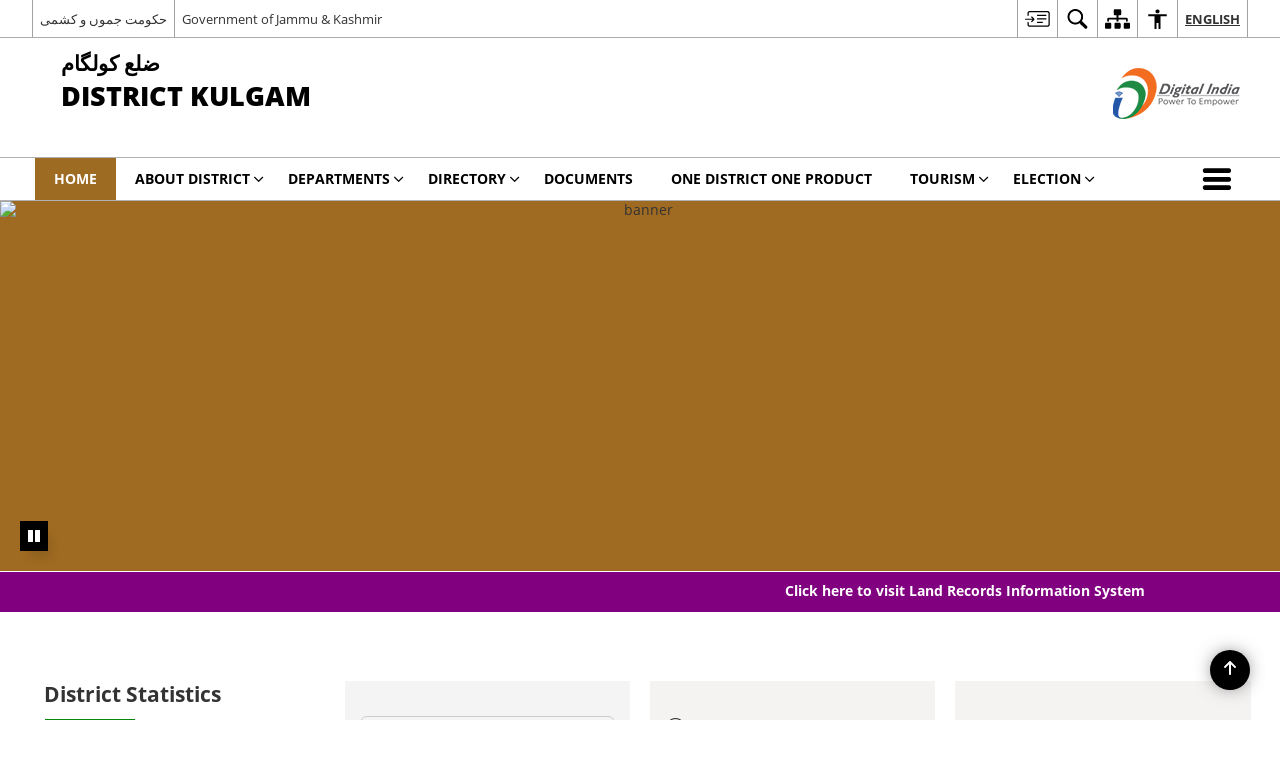

--- FILE ---
content_type: text/html; charset=UTF-8
request_url: https://kulgam.nic.in/
body_size: 34339
content:
<!DOCTYPE html>
<html lang="en-US">

<head>
    <meta charset="UTF-8" />
    <meta http-equiv="X-UA-Compatible" content="IE=edge">
    <meta name="viewport" content="width=device-width, initial-scale=1">
    <title>
        District Kulgam, Government of Jammu and Kashmir,Picturesque place nestling on the bank of river Veshaw | India    </title>
        <link rel="icon" href="https://cdn.s3waas.gov.in/s3dbe272bab69f8e13f14b405e038deb64/uploads/2021/03/2021033178.png">
        <style>
    @font-face {
        font-family: 'icomoon';
        src: url("https://kulgam.nic.in/wp-content/themes/district-theme/fonts/icomoon.eot?y6palq");
        src: url("https://kulgam.nic.in/wp-content/themes/district-theme/fonts/icomoon.eot?y6palq#iefix") format("embedded-opentype"), url("https://kulgam.nic.in/wp-content/themes/district-theme/fonts/icomoon.ttf?y6palq") format("truetype"), url("https://kulgam.nic.in/wp-content/themes/district-theme/fonts/icomoon.woff?y6palq") format("woff"), url("https://kulgam.nic.in/wp-content/themes/district-theme/fonts/icomoon.svg?y6palq#icomoon") format("svg");
        font-weight: normal;
        font-style: normal;
    }
    </style>
    <link rel="profile" href="http://gmpg.org/xfn/11" />
    
        <meta name='robots' content='max-image-preview:large' />
<link rel='dns-prefetch' href='//cdn.s3waas.gov.in' />
<meta name="keywords" content="Home" />
<style id='wp-img-auto-sizes-contain-inline-css'>
img:is([sizes=auto i],[sizes^="auto," i]){contain-intrinsic-size:3000px 1500px}
/*# sourceURL=wp-img-auto-sizes-contain-inline-css */
</style>
<style id='wp-emoji-styles-inline-css'>

	img.wp-smiley, img.emoji {
		display: inline !important;
		border: none !important;
		box-shadow: none !important;
		height: 1em !important;
		width: 1em !important;
		margin: 0 0.07em !important;
		vertical-align: -0.1em !important;
		background: none !important;
		padding: 0 !important;
	}
/*# sourceURL=wp-emoji-styles-inline-css */
</style>
<style id='wp-block-library-inline-css'>
:root{--wp-block-synced-color:#7a00df;--wp-block-synced-color--rgb:122,0,223;--wp-bound-block-color:var(--wp-block-synced-color);--wp-editor-canvas-background:#ddd;--wp-admin-theme-color:#007cba;--wp-admin-theme-color--rgb:0,124,186;--wp-admin-theme-color-darker-10:#006ba1;--wp-admin-theme-color-darker-10--rgb:0,107,160.5;--wp-admin-theme-color-darker-20:#005a87;--wp-admin-theme-color-darker-20--rgb:0,90,135;--wp-admin-border-width-focus:2px}@media (min-resolution:192dpi){:root{--wp-admin-border-width-focus:1.5px}}.wp-element-button{cursor:pointer}:root .has-very-light-gray-background-color{background-color:#eee}:root .has-very-dark-gray-background-color{background-color:#313131}:root .has-very-light-gray-color{color:#eee}:root .has-very-dark-gray-color{color:#313131}:root .has-vivid-green-cyan-to-vivid-cyan-blue-gradient-background{background:linear-gradient(135deg,#00d084,#0693e3)}:root .has-purple-crush-gradient-background{background:linear-gradient(135deg,#34e2e4,#4721fb 50%,#ab1dfe)}:root .has-hazy-dawn-gradient-background{background:linear-gradient(135deg,#faaca8,#dad0ec)}:root .has-subdued-olive-gradient-background{background:linear-gradient(135deg,#fafae1,#67a671)}:root .has-atomic-cream-gradient-background{background:linear-gradient(135deg,#fdd79a,#004a59)}:root .has-nightshade-gradient-background{background:linear-gradient(135deg,#330968,#31cdcf)}:root .has-midnight-gradient-background{background:linear-gradient(135deg,#020381,#2874fc)}:root{--wp--preset--font-size--normal:16px;--wp--preset--font-size--huge:42px}.has-regular-font-size{font-size:1em}.has-larger-font-size{font-size:2.625em}.has-normal-font-size{font-size:var(--wp--preset--font-size--normal)}.has-huge-font-size{font-size:var(--wp--preset--font-size--huge)}.has-text-align-center{text-align:center}.has-text-align-left{text-align:left}.has-text-align-right{text-align:right}.has-fit-text{white-space:nowrap!important}#end-resizable-editor-section{display:none}.aligncenter{clear:both}.items-justified-left{justify-content:flex-start}.items-justified-center{justify-content:center}.items-justified-right{justify-content:flex-end}.items-justified-space-between{justify-content:space-between}.screen-reader-text{border:0;clip-path:inset(50%);height:1px;margin:-1px;overflow:hidden;padding:0;position:absolute;width:1px;word-wrap:normal!important}.screen-reader-text:focus{background-color:#ddd;clip-path:none;color:#444;display:block;font-size:1em;height:auto;left:5px;line-height:normal;padding:15px 23px 14px;text-decoration:none;top:5px;width:auto;z-index:100000}html :where(.has-border-color){border-style:solid}html :where([style*=border-top-color]){border-top-style:solid}html :where([style*=border-right-color]){border-right-style:solid}html :where([style*=border-bottom-color]){border-bottom-style:solid}html :where([style*=border-left-color]){border-left-style:solid}html :where([style*=border-width]){border-style:solid}html :where([style*=border-top-width]){border-top-style:solid}html :where([style*=border-right-width]){border-right-style:solid}html :where([style*=border-bottom-width]){border-bottom-style:solid}html :where([style*=border-left-width]){border-left-style:solid}html :where(img[class*=wp-image-]){height:auto;max-width:100%}:where(figure){margin:0 0 1em}html :where(.is-position-sticky){--wp-admin--admin-bar--position-offset:var(--wp-admin--admin-bar--height,0px)}@media screen and (max-width:600px){html :where(.is-position-sticky){--wp-admin--admin-bar--position-offset:0px}}

/*# sourceURL=wp-block-library-inline-css */
</style><style id='global-styles-inline-css'>
:root{--wp--preset--aspect-ratio--square: 1;--wp--preset--aspect-ratio--4-3: 4/3;--wp--preset--aspect-ratio--3-4: 3/4;--wp--preset--aspect-ratio--3-2: 3/2;--wp--preset--aspect-ratio--2-3: 2/3;--wp--preset--aspect-ratio--16-9: 16/9;--wp--preset--aspect-ratio--9-16: 9/16;--wp--preset--color--black: #000000;--wp--preset--color--cyan-bluish-gray: #abb8c3;--wp--preset--color--white: #ffffff;--wp--preset--color--pale-pink: #f78da7;--wp--preset--color--vivid-red: #cf2e2e;--wp--preset--color--luminous-vivid-orange: #ff6900;--wp--preset--color--luminous-vivid-amber: #fcb900;--wp--preset--color--light-green-cyan: #7bdcb5;--wp--preset--color--vivid-green-cyan: #00d084;--wp--preset--color--pale-cyan-blue: #8ed1fc;--wp--preset--color--vivid-cyan-blue: #0693e3;--wp--preset--color--vivid-purple: #9b51e0;--wp--preset--gradient--vivid-cyan-blue-to-vivid-purple: linear-gradient(135deg,rgb(6,147,227) 0%,rgb(155,81,224) 100%);--wp--preset--gradient--light-green-cyan-to-vivid-green-cyan: linear-gradient(135deg,rgb(122,220,180) 0%,rgb(0,208,130) 100%);--wp--preset--gradient--luminous-vivid-amber-to-luminous-vivid-orange: linear-gradient(135deg,rgb(252,185,0) 0%,rgb(255,105,0) 100%);--wp--preset--gradient--luminous-vivid-orange-to-vivid-red: linear-gradient(135deg,rgb(255,105,0) 0%,rgb(207,46,46) 100%);--wp--preset--gradient--very-light-gray-to-cyan-bluish-gray: linear-gradient(135deg,rgb(238,238,238) 0%,rgb(169,184,195) 100%);--wp--preset--gradient--cool-to-warm-spectrum: linear-gradient(135deg,rgb(74,234,220) 0%,rgb(151,120,209) 20%,rgb(207,42,186) 40%,rgb(238,44,130) 60%,rgb(251,105,98) 80%,rgb(254,248,76) 100%);--wp--preset--gradient--blush-light-purple: linear-gradient(135deg,rgb(255,206,236) 0%,rgb(152,150,240) 100%);--wp--preset--gradient--blush-bordeaux: linear-gradient(135deg,rgb(254,205,165) 0%,rgb(254,45,45) 50%,rgb(107,0,62) 100%);--wp--preset--gradient--luminous-dusk: linear-gradient(135deg,rgb(255,203,112) 0%,rgb(199,81,192) 50%,rgb(65,88,208) 100%);--wp--preset--gradient--pale-ocean: linear-gradient(135deg,rgb(255,245,203) 0%,rgb(182,227,212) 50%,rgb(51,167,181) 100%);--wp--preset--gradient--electric-grass: linear-gradient(135deg,rgb(202,248,128) 0%,rgb(113,206,126) 100%);--wp--preset--gradient--midnight: linear-gradient(135deg,rgb(2,3,129) 0%,rgb(40,116,252) 100%);--wp--preset--font-size--small: 13px;--wp--preset--font-size--medium: 20px;--wp--preset--font-size--large: 36px;--wp--preset--font-size--x-large: 42px;--wp--preset--spacing--20: 0.44rem;--wp--preset--spacing--30: 0.67rem;--wp--preset--spacing--40: 1rem;--wp--preset--spacing--50: 1.5rem;--wp--preset--spacing--60: 2.25rem;--wp--preset--spacing--70: 3.38rem;--wp--preset--spacing--80: 5.06rem;--wp--preset--shadow--natural: 6px 6px 9px rgba(0, 0, 0, 0.2);--wp--preset--shadow--deep: 12px 12px 50px rgba(0, 0, 0, 0.4);--wp--preset--shadow--sharp: 6px 6px 0px rgba(0, 0, 0, 0.2);--wp--preset--shadow--outlined: 6px 6px 0px -3px rgb(255, 255, 255), 6px 6px rgb(0, 0, 0);--wp--preset--shadow--crisp: 6px 6px 0px rgb(0, 0, 0);}:where(.is-layout-flex){gap: 0.5em;}:where(.is-layout-grid){gap: 0.5em;}body .is-layout-flex{display: flex;}.is-layout-flex{flex-wrap: wrap;align-items: center;}.is-layout-flex > :is(*, div){margin: 0;}body .is-layout-grid{display: grid;}.is-layout-grid > :is(*, div){margin: 0;}:where(.wp-block-columns.is-layout-flex){gap: 2em;}:where(.wp-block-columns.is-layout-grid){gap: 2em;}:where(.wp-block-post-template.is-layout-flex){gap: 1.25em;}:where(.wp-block-post-template.is-layout-grid){gap: 1.25em;}.has-black-color{color: var(--wp--preset--color--black) !important;}.has-cyan-bluish-gray-color{color: var(--wp--preset--color--cyan-bluish-gray) !important;}.has-white-color{color: var(--wp--preset--color--white) !important;}.has-pale-pink-color{color: var(--wp--preset--color--pale-pink) !important;}.has-vivid-red-color{color: var(--wp--preset--color--vivid-red) !important;}.has-luminous-vivid-orange-color{color: var(--wp--preset--color--luminous-vivid-orange) !important;}.has-luminous-vivid-amber-color{color: var(--wp--preset--color--luminous-vivid-amber) !important;}.has-light-green-cyan-color{color: var(--wp--preset--color--light-green-cyan) !important;}.has-vivid-green-cyan-color{color: var(--wp--preset--color--vivid-green-cyan) !important;}.has-pale-cyan-blue-color{color: var(--wp--preset--color--pale-cyan-blue) !important;}.has-vivid-cyan-blue-color{color: var(--wp--preset--color--vivid-cyan-blue) !important;}.has-vivid-purple-color{color: var(--wp--preset--color--vivid-purple) !important;}.has-black-background-color{background-color: var(--wp--preset--color--black) !important;}.has-cyan-bluish-gray-background-color{background-color: var(--wp--preset--color--cyan-bluish-gray) !important;}.has-white-background-color{background-color: var(--wp--preset--color--white) !important;}.has-pale-pink-background-color{background-color: var(--wp--preset--color--pale-pink) !important;}.has-vivid-red-background-color{background-color: var(--wp--preset--color--vivid-red) !important;}.has-luminous-vivid-orange-background-color{background-color: var(--wp--preset--color--luminous-vivid-orange) !important;}.has-luminous-vivid-amber-background-color{background-color: var(--wp--preset--color--luminous-vivid-amber) !important;}.has-light-green-cyan-background-color{background-color: var(--wp--preset--color--light-green-cyan) !important;}.has-vivid-green-cyan-background-color{background-color: var(--wp--preset--color--vivid-green-cyan) !important;}.has-pale-cyan-blue-background-color{background-color: var(--wp--preset--color--pale-cyan-blue) !important;}.has-vivid-cyan-blue-background-color{background-color: var(--wp--preset--color--vivid-cyan-blue) !important;}.has-vivid-purple-background-color{background-color: var(--wp--preset--color--vivid-purple) !important;}.has-black-border-color{border-color: var(--wp--preset--color--black) !important;}.has-cyan-bluish-gray-border-color{border-color: var(--wp--preset--color--cyan-bluish-gray) !important;}.has-white-border-color{border-color: var(--wp--preset--color--white) !important;}.has-pale-pink-border-color{border-color: var(--wp--preset--color--pale-pink) !important;}.has-vivid-red-border-color{border-color: var(--wp--preset--color--vivid-red) !important;}.has-luminous-vivid-orange-border-color{border-color: var(--wp--preset--color--luminous-vivid-orange) !important;}.has-luminous-vivid-amber-border-color{border-color: var(--wp--preset--color--luminous-vivid-amber) !important;}.has-light-green-cyan-border-color{border-color: var(--wp--preset--color--light-green-cyan) !important;}.has-vivid-green-cyan-border-color{border-color: var(--wp--preset--color--vivid-green-cyan) !important;}.has-pale-cyan-blue-border-color{border-color: var(--wp--preset--color--pale-cyan-blue) !important;}.has-vivid-cyan-blue-border-color{border-color: var(--wp--preset--color--vivid-cyan-blue) !important;}.has-vivid-purple-border-color{border-color: var(--wp--preset--color--vivid-purple) !important;}.has-vivid-cyan-blue-to-vivid-purple-gradient-background{background: var(--wp--preset--gradient--vivid-cyan-blue-to-vivid-purple) !important;}.has-light-green-cyan-to-vivid-green-cyan-gradient-background{background: var(--wp--preset--gradient--light-green-cyan-to-vivid-green-cyan) !important;}.has-luminous-vivid-amber-to-luminous-vivid-orange-gradient-background{background: var(--wp--preset--gradient--luminous-vivid-amber-to-luminous-vivid-orange) !important;}.has-luminous-vivid-orange-to-vivid-red-gradient-background{background: var(--wp--preset--gradient--luminous-vivid-orange-to-vivid-red) !important;}.has-very-light-gray-to-cyan-bluish-gray-gradient-background{background: var(--wp--preset--gradient--very-light-gray-to-cyan-bluish-gray) !important;}.has-cool-to-warm-spectrum-gradient-background{background: var(--wp--preset--gradient--cool-to-warm-spectrum) !important;}.has-blush-light-purple-gradient-background{background: var(--wp--preset--gradient--blush-light-purple) !important;}.has-blush-bordeaux-gradient-background{background: var(--wp--preset--gradient--blush-bordeaux) !important;}.has-luminous-dusk-gradient-background{background: var(--wp--preset--gradient--luminous-dusk) !important;}.has-pale-ocean-gradient-background{background: var(--wp--preset--gradient--pale-ocean) !important;}.has-electric-grass-gradient-background{background: var(--wp--preset--gradient--electric-grass) !important;}.has-midnight-gradient-background{background: var(--wp--preset--gradient--midnight) !important;}.has-small-font-size{font-size: var(--wp--preset--font-size--small) !important;}.has-medium-font-size{font-size: var(--wp--preset--font-size--medium) !important;}.has-large-font-size{font-size: var(--wp--preset--font-size--large) !important;}.has-x-large-font-size{font-size: var(--wp--preset--font-size--x-large) !important;}
/*# sourceURL=global-styles-inline-css */
</style>

<style id='classic-theme-styles-inline-css'>
/*! This file is auto-generated */
.wp-block-button__link{color:#fff;background-color:#32373c;border-radius:9999px;box-shadow:none;text-decoration:none;padding:calc(.667em + 2px) calc(1.333em + 2px);font-size:1.125em}.wp-block-file__button{background:#32373c;color:#fff;text-decoration:none}
/*# sourceURL=/wp-includes/css/classic-themes.min.css */
</style>
<link rel='stylesheet' id='parichay-login-css-css' href='https://kulgam.nic.in/wp-content/mu-plugins/parichay-sso//css/login.css' media='all' />
<link rel='stylesheet' id='base-css-css' href='https://kulgam.nic.in/wp-content/themes/district-theme/css/base.css' media='all' />
<link rel='stylesheet' id='extra-feature-css-css' href='https://kulgam.nic.in/wp-content/plugins/common_utility/css/extra.features.css' media='all' />
<link rel='stylesheet' id='contact-form-7-css' href='https://kulgam.nic.in/wp-content/plugins/contact-form-7/includes/css/styles.css' media='all' />
<link rel='stylesheet' id='sliderhelper-css-css' href='https://kulgam.nic.in/wp-content/themes/district-theme/css/sliderhelper.css' media='all' />
<link rel='stylesheet' id='main-css-css' href='https://kulgam.nic.in/wp-content/themes/district-theme/style.css' media='all' />
<link rel='stylesheet' id='js_composer_front-css' href='https://kulgam.nic.in/wp-content/plugins/js_composer/assets/css/js_composer.min.css' media='all' />
<link rel='stylesheet' id='font-awesome-css' href='https://kulgam.nic.in/wp-content/plugins/awaas-accessibility/css/font-awesome.css' media='all' />
<link rel='stylesheet' id='extra_css-css' href='https://kulgam.nic.in/wp-content/plugins/awaas-accessibility/css/extra.css' media='screen' />
<script src="https://kulgam.nic.in/wp-content/themes/district-theme/js/jquery.min.js" id="jquery-core-js"></script>
<script src="https://kulgam.nic.in/wp-content/themes/district-theme/js/jquery-migrate.min.js" id="jquery-migrate-js"></script>
<script src="https://kulgam.nic.in/wp-content/themes/district-theme/js/core.min.js" id="jquery-ui-core-js"></script>
<script src="https://kulgam.nic.in/wp-content/plugins/awaas-accessibility/js/external.js" id="external-link-js"></script>
<script id="s3waas-accessibility-js-extra">
var S3WaaSAccessibilityParams = {"blogInfoName":"District Kulgam, Government of Jammu and Kashmir,Picturesque place nestling on the bank of river Veshaw","defaultLinkAriaLabel":"External site that opens in a new window","defaultLinkTitle":"External site that opens in a new window","flexNavPrevTitle":"Previous","flexNavPlayPauseTitle":"Play/Pause","flexNavNextTitle":"Next","ariaLabelDownload":"Download","excludeExternalLinks":"","nameIsRequired":"Name is a required field","nameInvalidError":"The Name entered is invalid. Only alphabets and space are supported.","emailRequired":"Email is a required field","emailInvalidError":"Please enter a valid email address in the format name@example.com","subjectRequired":"Subject is a required field","messageRequired":"Message is a required field","captchaRequired":"Captcha is a required field"};
//# sourceURL=s3waas-accessibility-js-extra
</script>
<script src="https://kulgam.nic.in/wp-content/plugins/awaas-accessibility/js/accessibility.js" id="s3waas-accessibility-js"></script>
<link rel="canonical" href="https://kulgam.nic.in/" />
<link rel='shortlink' href='https://kulgam.nic.in/' />
<style>
#map_canvas {
    width: 100%;
    height: 500px;
    border: 2px solid #3872ac;
    position: relative;
}

.markerLoader {
    width: 100px;
    position: absolute;
    top: 50%;
    left: 50%;
    margin-left: -50px;
    margin-top: -50px;
}

.markerLoader img {
    width: 100%;
}

.googleMarkerOptions {
    width: 500px;
    float: right;
    margin-bottom: 15px;
}

.googleMarkerOptions>form {
    display: flex;
    align-items: center;
}

.googleMarkerOptions select {
    height: auto;
    padding: 6px 10px;
    margin: 0 5px;
    border-radius: 4px;
}

.googleMarkerOptions select.radius {
    width: auto;
}

.googleMarkerOptions #utility_type {
    width: 100%;
    margin-left: 0;
}

.googleMarkerOptions>form .btn {
    border-radius: 4px;
    margin-right: 0;
}

.googleMarkerOptions>form .btn:focus {
    outline: none;
}

.googleMarkerOptions>form .nearby-img {
    width: 40px;
    margin-right: 10px;
}

.googleMapMarker {
    display: inline-block;
    width: 100%;
}

body.contrast .googleMapMarkerInfoHOlder {
    background: #000;
    padding: 8px 14px 54px;
}

.googleMapMarkerLocationList {
    margin-top: 25px;
}

.googleMapMarkerLocationList ul {
    display: grid;
    grid-template-columns: repeat(4, 1fr);
    grid-gap: 20px;
    padding: 0;
    word-break: break-word;
}

.googleMapMarkerLocationList li {
    list-style: none;
    padding: 12px;
    box-shadow: 0 0 10px 0 rgba(0, 0, 0, 0.25);
}

/*
                .googleMapMarkerLocationList li:nth-child(7n-2), .googleMapMarkerLocationList li:nth-child(7n-1), .googleMapMarkerLocationList li:nth-child(7n){grid-column: span 4;}
        */
@media screen and (max-width: 1199px) {
    .googleMapMarkerLocationList ul {
        grid-template-columns: repeat(3, 1fr);
    }
}

@media screen and (max-width: 992px) {
    .googleMapMarkerLocationList ul {
        grid-template-columns: repeat(2, 1fr);
    }
}

@media screen and (max-width: 575px) {
    .googleMapMarkerLocationList ul {
        grid-template-columns: repeat(1, 1fr);
    }
}

@media screen and (max-width: 640px) {
    .googleMarkerOptions {
        width: 100%;
    }

    .googleMarkerOptions>form {
        display: block;
        text-align: center;
    }

    .googleMarkerOptions #utility_type {
        width: 100%;
    }

    .googleMarkerOptions>form .nearby-img {
        display: none;
    }

    .googleMarkerOptions select.radius {
        margin: 10px 0;
    }

    .googleMarkerOptions>form .btn {
        font-size: 1.1em;
    }
}
</style>
    <noscript>
        <style>
            #topBar #accessibility ul li .goiSearch, #topBar1 #accessibility ul li .goiSearch{ visibility: visible;}
            #topBar #accessibility ul li .socialIcons ul, #topBar1 #accessibility ul li .socialIcons ul { background: #fff !important;}
            #topBar #accessibility ul li .goiSearch, #topBar1 #accessibility ul li .goiSearch{ right: 0; left: inherit;}
            .nav li a:focus > ul { left: 0; opacity: 0.99;}
            .show-focus-outlines a:focus, .show-focus-outlines button:focus, .show-focus-outlines .carasoleflex-wrap .flexslider .slides > li a:focus, 
            .show-focus-outlines .flexslider .slides>li a:focus
            { outline: 3px solid #d64000 !important;}
            .flexslider .slides>li { display:block;}
            .nav li.active > a, .nav li > a:hover, .nav li > a:focus, .nav ul li a:hover,
            .mva7-thc-activetheme-district-theme-13 .nav li:hover > a, .mva7-thc-activetheme-district-theme-13 .nav li.active > a, .home-13 .nav li:hover > a, .home-13 .nav li.active > a{color:#ffffff;}
            .nav li:hover > a{ border-top:none; color:#ffffff;}
            .nav li.active > a{ border:0;}
            .nav ul{ opacity:1; left:0; position:static !important; width:auto; border:0;}
            .nav li{ position:static !important; display:block; float:none; border:0 !important;}
            .nav li>a { float:none; display:block; background-color:rgba(146,38,4,0.75) !important; color:#ffffff; margin:0; padding:12px 20px !important; border-radius:0; border-bottom:1px solid #ffffff !important; position:static !important; border-top:0; font-size:14px !important;}
            .nav ul.sub-menu li >a{ background-color:rgba(146,38,4,1); font-size:12px !important;}
            ul li .socialIcons{ visibility:visible !important;}
            .mva7-thc-activetheme-district-theme .nav li > a,
            .mva7-thc-activetheme-district-theme .nav li.active > a{ background-color:#9e6b22 !important;}
            .mva7-thc-activetheme-district-theme .nav ul.sub-menu li >a{ background-color:#f3b45b !important;}

            .mva7-thc-activetheme-district-theme-2 .menuWrapper,
            .mva7-thc-activetheme-district-theme-6 .menuWrapper,
            .mva7-thc-activetheme-district-theme-7 .menuWrapper,
            .mva7-thc-activetheme-district-theme-8 .menuWrapper,
            .mva7-thc-activetheme-district-theme-9 .menuWrapper,
            .mva7-thc-activetheme-district-theme-10 .menuWrapper,
            .mva7-thc-activetheme-district-theme-11 .menuWrapper,
            .mva7-thc-activetheme-district-theme-13 .menuWrapper,
            .mva7-thc-activetheme-district-theme-14 .menuWrapper,
            .mva7-thc-activetheme-district-theme-15 .menuWrapper{ background-color:#ffffff;}

            .mva7-thc-activetheme-district-theme-2 .nav li > a,
            .mva7-thc-activetheme-district-theme-2 .nav li.active > a{ background-color:rgba(63,77,184,0.75) !important;}
            .mva7-thc-activetheme-district-theme-2 .nav ul.sub-menu li >a{ background-color:rgba(63,77,184,1) !important;}

            .mva7-thc-activetheme-district-theme-3 .nav li > a,
            .mva7-thc-activetheme-district-theme-3 .nav li.active > a,
            .mva7-thc-activetheme-district-theme-5 .nav li > a,
            .mva7-thc-activetheme-district-theme-5 .nav li.active > a{ background-color:rgba(212,60,60,0.75) !important;}
            .mva7-thc-activetheme-district-theme-3 .nav ul.sub-menu li >a,
            .mva7-thc-activetheme-district-theme-5 .nav ul.sub-menu li >a{ background-color:rgba(212,60,60,1) !important;}

            .mva7-thc-activetheme-district-theme-4 .nav li > a,
            .mva7-thc-activetheme-district-theme-4 .nav li.active > a{ background-color:rgba(184,48,88,0.75) !important;}
            .mva7-thc-activetheme-district-theme-4 .nav ul.sub-menu li >a{ background-color:rgba(184,48,88,1) !important;}

            .mva7-thc-activetheme-district-theme-6 .nav li > a,
            .mva7-thc-activetheme-district-theme-6 .nav li.active > a{ background-color:rgba(16,91,122,0.75) !important;}
            .mva7-thc-activetheme-district-theme-6 .nav ul.sub-menu li >a{ background-color:rgba(16,91,122,1) !important;}

            .mva7-thc-activetheme-district-theme-7 .nav li > a,
            .mva7-thc-activetheme-district-theme-7 .nav li.active > a{ background-color:rgba(2,20,80,0.75) !important;}
            .mva7-thc-activetheme-district-theme-7 .nav ul.sub-menu li >a{ background-color:rgba(2,20,80,1) !important;}

            .mva7-thc-activetheme-district-theme-8 .nav li > a,
            .mva7-thc-activetheme-district-theme-8 .nav li.active > a{ background-color:rgba(0,144,145,0.65) !important;}
            .mva7-thc-activetheme-district-theme-8 .nav ul.sub-menu li >a{ background-color:rgba(0,144,145,1) !important;}

            .mva7-thc-activetheme-district-theme-9 .nav li > a,
            .mva7-thc-activetheme-district-theme-9 .nav li.active > a{ background-color:rgba(60,125,20,0.75) !important;}
            .mva7-thc-activetheme-district-theme-9 .nav ul.sub-menu li >a{ background-color:rgba(60,125,20,1) !important;}

            .mva7-thc-activetheme-district-theme-10 .nav li > a,
            .mva7-thc-activetheme-district-theme-10 .nav li.active > a{ background-color:rgba(233,13,65,0.70) !important;}
            .mva7-thc-activetheme-district-theme-10 .nav ul.sub-menu li >a{ background-color:rgba(233,13,65,1) !important;}

            .mva7-thc-activetheme-district-theme-11 .nav li > a,
            .mva7-thc-activetheme-district-theme-11 .nav li.active > a{ background-color:rgba(104,57,127,0.75) !important;}
            .mva7-thc-activetheme-district-theme-11 .nav ul.sub-menu li >a{ background-color:rgba(104,57,127,1) !important;}

            .mva7-thc-activetheme-district-theme-13 .nav li > a,
            .mva7-thc-activetheme-district-theme-13 .nav li.active > a{ background-color:rgba(0,0,0,0.75) !important;}
            .mva7-thc-activetheme-district-theme-13 .nav ul.sub-menu li >a{ background-color:rgba(0,0,0,1) !important;}

            .mva7-thc-activetheme-district-theme-14 .nav li > a,
            .mva7-thc-activetheme-district-theme-14 .nav li.active > a{ background-color:rgba(0,120,175,0.75) !important;}
            .mva7-thc-activetheme-district-theme-14 .nav ul.sub-menu li >a{ background-color:rgba(0,120,175,1) !important;}

            .mva7-thc-activetheme-district-theme-15 .nav li > a,
            .mva7-thc-activetheme-district-theme-15 .nav li.active > a{ background-color:rgba(150,86,104,0.75) !important;}
            .mva7-thc-activetheme-district-theme-15 .nav ul.sub-menu li >a{ background-color:rgba(150,86,104,1) !important;}y

                                                                                                                                /*for high contrast css*/
                                                                                                                            .contrast #topBar #accessibility ul li .socialIcons ul, .contrast #topBar1 #accessibility ul li .socialIcons ul,
                                                                                                                            .contrast .nav li>a, .contrast .nav ul.sub-menu li >a,
                                                                                                                            .contrast.mva7-thc-activetheme-district-theme .nav li.active > a,
                                                                                                                            .contrast.mva7-thc-activetheme-district-theme .nav ul.sub-menu li >a,
                                                                                                                            .contrast.mva7-thc-activetheme-district-theme-2 .menuWrapper,
                                                                                                                            .contrast.mva7-thc-activetheme-district-theme-6 .menuWrapper,
                                                                                                                            .contrast.mva7-thc-activetheme-district-theme-7 .menuWrapper,
                                                                                                                            .contrast.mva7-thc-activetheme-district-theme-8 .menuWrapper,
                                                                                                                            .contrast.mva7-thc-activetheme-district-theme-9 .menuWrapper,
                                                                                                                            .contrast.mva7-thc-activetheme-district-theme-10 .menuWrapper,
                                                                                                                            .contrast.mva7-thc-activetheme-district-theme-11 .menuWrapper,
                                                                                                                            .contrast.mva7-thc-activetheme-district-theme-13 .menuWrapper,
                                                                                                                            .contrast.mva7-thc-activetheme-district-theme-14 .menuWrapper,
                                                                                                                            .contrast.mva7-thc-activetheme-district-theme-15 .menuWrapper,
                                                                                                                            .contrast.mva7-thc-activetheme-district-theme-2 .nav li > a,
                                                                                                                            .contrast.mva7-thc-activetheme-district-theme-2 .nav li.active > a,
                                                                                                                            .contrast.mva7-thc-activetheme-district-theme-2 .nav ul.sub-menu li >a,
                                                                                                                            .contrast.mva7-thc-activetheme-district-theme-3 .nav li > a,
                                                                                                                            .contrast.mva7-thc-activetheme-district-theme-3 .nav li.active > a,
                                                                                                                            .contrast.mva7-thc-activetheme-district-theme-5 .nav li > a,
                                                                                                                            .contrast.mva7-thc-activetheme-district-theme-5 .nav li.active > a,
                                                                                                                            .contrast.mva7-thc-activetheme-district-theme-3 .nav ul.sub-menu li >a,
                                                                                                                            .contrast.mva7-thc-activetheme-district-theme-5 .nav ul.sub-menu li >a,
                                                                                                                            .contrast.mva7-thc-activetheme-district-theme-4 .nav li > a,
                                                                                                                            .contrast.mva7-thc-activetheme-district-theme-4 .nav li.active > a,
                                                                                                                            .contrast.mva7-thc-activetheme-district-theme-4 .nav ul.sub-menu li >a,
                                                                                                                            .contrast.mva7-thc-activetheme-district-theme-6 .nav li > a,
                                                                                                                            .contrast.mva7-thc-activetheme-district-theme-6 .nav li.active > a,
                                                                                                                            .contrast.mva7-thc-activetheme-district-theme-6 .nav ul.sub-menu li >a,
                                                                                                                            .contrast.mva7-thc-activetheme-district-theme-7 .nav li > a,
                                                                                                                            .contrast.mva7-thc-activetheme-district-theme-7 .nav li.active > a,
                                                                                                                            .contrast.mva7-thc-activetheme-district-theme-7 .nav ul.sub-menu li >a,
                                                                                                                            .contrast.mva7-thc-activetheme-district-theme-8 .nav li > a,
                                                                                                                            .contrast.mva7-thc-activetheme-district-theme-8 .nav li.active > a,
                                                                                                                            .contrast.mva7-thc-activetheme-district-theme-8 .nav ul.sub-menu li >a,
                                                                                                                            .contrast.mva7-thc-activetheme-district-theme-9 .nav li > a,
                                                                                                                            .contrast.mva7-thc-activetheme-district-theme-9 .nav li.active > a,
                                                                                                                            .contrast.mva7-thc-activetheme-district-theme-9 .nav ul.sub-menu li >a,
                                                                                                                            .contrast.mva7-thc-activetheme-district-theme-10 .nav li > a,
                                                                                                                            .contrast.mva7-thc-activetheme-district-theme-10 .nav li.active > a,
                                                                                                                            .contrast.mva7-thc-activetheme-district-theme-10 .nav ul.sub-menu li >a,
                                                                                                                            .contrast.mva7-thc-activetheme-district-theme-11 .nav li > a,
                                                                                                                            .contrast.mva7-thc-activetheme-district-theme-11 .nav li.active > a,
                                                                                                                            .contrast.mva7-thc-activetheme-district-theme-11 .nav ul.sub-menu li >a,
                                                                                                                            .contrast.mva7-thc-activetheme-district-theme-13 .nav li > a,
                                                                                                                            .contrast.mva7-thc-activetheme-district-theme-13 .nav li.active > a,
                                                                                                                            .contrast.mva7-thc-activetheme-district-theme-13 .nav ul.sub-menu li >a,
                                                                                                                            .contrast.mva7-thc-activetheme-district-theme-14 .nav li > a,
                                                                                                                            .contrast.mva7-thc-activetheme-district-theme-14 .nav li.active > a,
                                                                                                                            .contrast.mva7-thc-activetheme-district-theme-14 .nav ul.sub-menu li >a,
                                                                                                                            .contrast.mva7-thc-activetheme-district-theme-15 .nav li > a,
                                                                                                                            .contrast.mva7-thc-activetheme-district-theme-15 .nav li.active > a,
                                                                                                                            .contrast.mva7-thc-activetheme-district-theme-15 .nav ul.sub-menu li >a,
                                                                                                                            body.contrast
                                                                                                                            { background-color:#000 !important;}
            .contrast a, .contrast .socialIcons.select-lang a{ color:#ffff00 !important;}
            body.contrast, .contrast p, .contrast div, .contrast table{ color: #fff !important}
        </style>
    </noscript>
    <meta name="generator" content="Powered by WPBakery Page Builder - drag and drop page builder for WordPress."/>
<style data-type="vc_custom-css">@media only screen and (max-width: 479px) {
  .custom-carousel-img {
    max-height:120px;
    object-fit:contain;
    
  }
}
.district-capex{
    margin-bottom:2px;
}</style><style type="text/css" data-type="vc_shortcodes-custom-css">.vc_custom_1510030286033{margin-top: 30px !important;margin-bottom: 30px !important;}.vc_custom_1619497562989{padding-bottom: 25px !important;background-color: #f5f2f2 !important;}.vc_custom_1648026978015{margin-top: 10px !important;margin-bottom: 20px !important;}.vc_custom_1509962199792{background-color: #100e32 !important;}.vc_custom_1722578794651{margin-top: 1px !important;}.vc_custom_1650706987657{margin-right: 10px !important;margin-left: 10px !important;background-color: #f4f4f4 !important;}.vc_custom_1510030204939{margin-right: 10px !important;margin-left: 10px !important;background-color: #f5f2f2 !important;}.vc_custom_1510030176807{margin-left: 10px !important;background-color: #f5f2f2 !important;}.vc_custom_1732010294642{background-color: #ffffff !important;}.vc_custom_1674111825097{margin-top: 20px !important;}.vc_custom_1500617027978{padding-top: 0px !important;}</style><noscript><style> .wpb_animate_when_almost_visible { opacity: 1; }</style></noscript>    <!-- HTML5 shim and Respond.js for IE8 support of HTML5 elements and media queries -->
    <!-- WARNING: Respond.js doesn't work if you view the page via file:// -->
    <!--[if lt IE 9]>
<script src="https://kulgam.nic.in/wp-content/themes/district-theme/js/html5shiv.min.js"></script>
<script src="https://kulgam.nic.in/wp-content/themes/district-theme/js/respond.min.js"></script>
<![endif]-->
    <script>
    var ajaxurl = "https://kulgam.nic.in/wp-admin/admin-ajax.php";
    </script>
<link rel='stylesheet' id='flexslider-css' href='https://kulgam.nic.in/wp-content/plugins/js_composer/assets/lib/flexslider/flexslider.min.css' media='all' />
<link rel='stylesheet' id='custom-flexslider-css' href='https://kulgam.nic.in/wp-content/plugins/awas-shortcode/assets/css/custom-flexslider.css' media='all' />
<link rel='stylesheet' id='list-style-css' href='https://kulgam.nic.in/wp-content/plugins/awas-shortcode/assets/css/list-style.min.css' media='all' />
<link rel='stylesheet' id='component-helper-css' href='https://kulgam.nic.in/wp-content/plugins/awas-shortcode/assets/css/component-helper.css' media='all' />
<link rel='stylesheet' id='min-profile-css' href='https://kulgam.nic.in/wp-content/plugins/awas-shortcode/assets/css/profile-hm.css' media='all' />
<link rel='stylesheet' id='vc_animate-css-css' href='https://kulgam.nic.in/wp-content/plugins/js_composer/assets/lib/bower/animate-css/animate.min.css' media='all' />
<link rel='stylesheet' id='vc_tta_style-css' href='https://kulgam.nic.in/wp-content/plugins/js_composer/assets/css/js_composer_tta.min.css' media='all' />
<link rel='stylesheet' id='vc_font_awesome_5_shims-css' href='https://kulgam.nic.in/wp-content/plugins/js_composer/assets/lib/bower/font-awesome/css/v4-shims.min.css' media='all' />
<link rel='stylesheet' id='vc_font_awesome_5-css' href='https://kulgam.nic.in/wp-content/plugins/js_composer/assets/lib/bower/font-awesome/css/all.min.css' media='all' />
<link rel='stylesheet' id='nivo-slider-css-css' href='https://kulgam.nic.in/wp-content/plugins/js_composer/assets/lib/bower/nivoslider/nivo-slider.min.css' media='all' />
<link rel='stylesheet' id='nivo-slider-theme-css' href='https://kulgam.nic.in/wp-content/plugins/js_composer/assets/lib/bower/nivoslider/themes/default/default.min.css' media='all' />
<link rel='stylesheet' id='lightbox2-css' href='https://kulgam.nic.in/wp-content/plugins/js_composer/assets/lib/lightbox2/dist/css/lightbox.min.css' media='all' />
<link rel='stylesheet' id='services-style-css' href='https://kulgam.nic.in/wp-content/plugins/awas-shortcode/assets/css/list-style.min.css' media='all' />
<link rel='stylesheet' id='services-tabs-style-css' href='https://kulgam.nic.in/wp-content/plugins/awas-shortcode/assets/css/service-tabs.css' media='all' />
<link rel='stylesheet' id='home-gallery-css' href='https://kulgam.nic.in/wp-content/plugins/awas-shortcode/assets/css/photo-gallery-home.css' media='all' />
<link rel='stylesheet' id='footer-style-css' href='https://kulgam.nic.in/wp-content/plugins/awas-shortcode/assets/css/footer-logo-carousel.css' media='all' />
</head>

<body class="home wp-singular page-template-default page page-id-2609 wp-theme-district-theme mva7-thc-activetheme-district-theme lang-en wpb-js-composer js-comp-ver-6.13.0 vc_responsive">
        <header>
        <div id="topBar" class="wrapper make-accessible-header">
            <div class="container">
                <div id="accessibility">
                    <div class="push-right">
                        <nav id="accessibility-menu"  aria-label="Primary">
                            <ul id="accessibilityMenu" class="clearfix" aria-label="Topbar menu" >
                                <li><a href="#SkipContent" class="skip-to-content"
                                        title="Skip to main content">
                                        <svg width="32" height="24" viewBox="0 0 40 27" fill="#000"
                                            xmlns="http://www.w3.org/2000/svg">
                                            <path
                                                d="M35.7451 0.628906C35.9372 0.628906 36.1614 0.628619 36.3535 0.661133C36.6739 0.693692 36.9949 0.75941 37.2832 0.889648C37.9558 1.15014 38.5006 1.57357 38.917 2.12695C39.2052 2.48504 39.4295 2.90824 39.5576 3.39648C39.6216 3.62421 39.6857 3.81945 39.7178 4.01465V22.7041C39.6537 22.8994 39.6216 23.0948 39.5576 23.29C39.4295 23.7459 39.2053 24.2024 38.917 24.5605C38.5006 25.1139 37.9238 25.5374 37.2832 25.7979C36.9949 25.8955 36.6739 25.9928 36.3535 26.0254C36.1614 26.0579 35.9373 26.0576 35.7451 26.0576H7.80762C5.50113 26.0574 3.83496 24.3646 3.83496 22.0205V19.1875C3.83508 18.6341 4.12402 18.2113 4.60449 18.0811C5.30927 17.8858 5.91797 18.4068 5.91797 19.2207V22.0205C5.91797 23.1925 6.62249 23.9412 7.80762 23.9414H35.6807C36.5135 23.9414 37.155 23.5186 37.4434 22.835C37.5074 22.6071 37.5712 22.3463 37.5713 22.0859V4.60156C37.5713 4.30867 37.5394 4.08034 37.4434 3.85254C37.1871 3.16879 36.5457 2.74512 35.6807 2.74512H7.80762C6.6546 2.7453 5.91808 3.46163 5.91797 4.66602V7.4668C5.91777 8.28044 5.30908 8.80153 4.60449 8.60645C4.12394 8.47621 3.83498 8.05251 3.83496 7.49902V4.66602C3.83509 2.32202 5.50122 0.629121 7.80762 0.628906H35.7451ZM27.6074 17.8203C28.2801 17.8203 28.7606 18.276 28.7607 18.8945C28.7607 19.5457 28.3122 19.9697 27.6074 19.9697H20.0781C19.5338 19.9695 19.0857 19.546 19.0215 19.0254C18.9894 18.4719 19.3419 17.9828 19.8545 17.8525C19.9506 17.8201 20.0788 17.8203 20.1748 17.8203H27.6074ZM10.6592 9.32227C10.7233 9.32227 10.7877 9.35449 10.8838 9.35449C11.108 9.38706 11.2684 9.51727 11.3965 9.64746C11.5246 9.7777 11.6843 9.90882 11.8125 10.0391C11.8766 10.1367 11.9733 10.2344 12.0693 10.332C12.1652 10.4294 12.2293 10.4944 12.3252 10.5918C12.5815 10.8523 12.8064 11.081 13.0947 11.374L13.1582 11.4385C13.4786 11.7315 13.7675 12.0576 14.0879 12.3506C14.1518 12.4156 14.2154 12.4809 14.2793 12.5459C14.3434 12.6436 14.44 12.709 14.5361 12.8066C14.7282 13.0018 14.9202 13.1971 15.1123 13.4248C15.1764 13.5225 15.1769 13.6204 15.209 13.6855V13.75C15.209 13.7825 15.2412 13.7829 15.2412 13.8154V14.0107C15.2114 14.0107 15.2091 14.039 15.209 14.043C15.1769 14.2383 15.0803 14.4342 14.9521 14.5645C14.6639 14.8574 14.4074 15.1182 14.1191 15.4111L13.5752 15.9648C13.2869 16.2579 12.9983 16.5507 12.71 16.8438C12.5498 17.0065 12.3896 17.1693 12.2295 17.332C11.9732 17.5925 11.7163 17.8528 11.46 18.1133L11.4287 18.1455C11.3006 18.2757 11.1717 18.4066 10.9795 18.4717H10.9482C10.9481 18.5022 10.9193 18.5038 10.916 18.5039L10.8838 18.5371H10.499V18.5039C10.4673 18.5038 10.4671 18.4719 10.4355 18.4717C10.4039 18.4396 10.3719 18.4385 10.3711 18.4385C10.1149 18.3733 9.98673 18.1784 9.89062 18.0156C9.76253 17.7553 9.73045 17.495 9.8584 17.2021C9.89044 17.0719 9.98671 16.9733 10.0508 16.9082L10.083 16.876C10.147 16.8109 10.2114 16.7457 10.2754 16.6807C10.3072 16.6484 10.3069 16.6477 10.3389 16.6152C10.4349 16.5176 10.5309 16.4199 10.627 16.3223L10.6592 16.29C10.6911 16.2576 10.7549 16.1929 10.7871 16.1602L11.2363 15.7041C11.2683 15.6716 11.3001 15.6389 11.332 15.6064C11.3961 15.5414 11.4604 15.4762 11.5244 15.4111C11.5565 15.3786 11.6203 15.3128 11.6523 15.2803C11.6843 15.2478 11.7482 15.183 11.7803 15.1504C11.8443 15.0853 11.9086 15.0201 11.9727 14.9551C12.0047 14.9225 12.0373 14.89 12.0693 14.8574H0.887695C0.727657 14.8574 0.567768 14.8573 0.47168 14.7598C0.279453 14.597 0.118763 14.434 0.0546875 14.2061C-0.0733002 13.8481 0.0227193 13.4899 0.342773 13.2295C0.502962 13.0667 0.695846 13.002 0.952148 13.002H12.0693C12.0373 12.9694 11.9735 12.9037 11.9414 12.8711C11.8774 12.806 11.7809 12.7087 11.7168 12.6436C11.6207 12.5459 11.5561 12.4805 11.46 12.3828C11.364 12.2853 11.3001 12.2197 11.2041 12.1221C11.1081 12.057 11.0442 11.992 10.9482 11.8945C10.8842 11.8294 10.8512 11.7966 10.7871 11.7314C10.755 11.6988 10.6911 11.634 10.6592 11.6016C10.4029 11.3411 10.243 11.1452 10.0508 10.9824C9.79471 10.7221 9.69856 10.4621 9.73047 10.1367C9.76251 9.87624 9.89078 9.68038 10.083 9.51758C10.2431 9.38749 10.4351 9.32231 10.6592 9.32227ZM33.2783 12.1875C34.0471 12.1876 34.5272 12.8062 34.335 13.5225C34.2068 13.9457 33.9184 14.2064 33.502 14.2715C33.3739 14.3039 33.2139 14.3037 33.0859 14.3037H20.335C20.2068 14.3037 20.0783 14.304 19.9502 14.2715C19.3736 14.1738 18.9896 13.7175 19.0537 13.1641C19.0859 12.6108 19.5017 12.1877 20.0781 12.1875H33.2783ZM33.2783 6.52246C34.0471 6.5226 34.5272 7.14119 34.335 7.85742C34.2068 8.28048 33.9183 8.54135 33.502 8.60645C33.3739 8.63888 33.2139 8.63867 33.0859 8.63867H20.335C20.2068 8.63867 20.0783 8.639 19.9502 8.60645C19.3736 8.50873 18.9896 8.01995 19.0537 7.49902C19.0857 6.94564 19.5016 6.52265 20.0781 6.52246H33.2783Z">
                                            </path>
                                        </svg>
                                        
                                    </a>
                                </li>
                                <li class="searchbox">
                                    <a href="javascript:void(0);" title="Site Search"
                                        aria-label="Site Search" role="button"
                                        data-toggle="dropdown">
                                        <svg width="20" height="20" viewBox="0 0 19 19" fill="#000"
                                            xmlns="http://www.w3.org/2000/svg">
                                            <path
                                                d="M4.89648 0.442261C6.22477 -0.036468 7.66305 -0.129147 9.04199 0.176636C10.4208 0.482456 11.6836 1.1733 12.6816 2.16785C13.9109 3.39515 14.6679 5.0133 14.8203 6.73914C14.9727 8.46496 14.51 10.1895 13.5146 11.6112C13.8121 11.6723 14.086 11.8176 14.3018 12.0302L18.5186 16.2245C18.7817 16.5223 18.921 16.9093 18.9082 17.3055C18.8953 17.7016 18.7309 18.078 18.4492 18.3583C18.1674 18.6386 17.7889 18.8016 17.3906 18.8143C16.9923 18.8271 16.604 18.6884 16.3047 18.4266L12.0879 14.2323C11.8739 14.0178 11.7272 13.746 11.666 13.4501C10.5062 14.2526 9.14014 14.7092 7.72852 14.7665C6.31697 14.8238 4.91793 14.48 3.69629 13.7743C2.47461 13.0685 1.48055 12.0301 0.831055 10.7821C0.181702 9.53425 -0.0955811 8.12792 0.0302734 6.72839C0.156225 5.32864 0.680975 3.99322 1.54297 2.87976C2.40495 1.76641 3.56827 0.920971 4.89648 0.442261ZM8.51172 1.98425C7.43661 1.77158 6.3223 1.88146 5.30957 2.29871C4.29688 2.71597 3.4313 3.42244 2.82227 4.32898C2.21321 5.23568 1.8877 6.30197 1.8877 7.39246C1.88772 8.4829 2.21324 9.54926 2.82227 10.4559C3.4313 11.3624 4.29694 12.069 5.30957 12.4862C6.32232 12.9034 7.4366 13.0124 8.51172 12.7997C9.58691 12.587 10.5744 12.062 11.3496 11.2909V11.2899C12.3872 10.2551 12.9697 8.85302 12.9697 7.39148C12.9696 5.9301 12.3871 4.5287 11.3496 3.49402C10.5744 2.72294 9.58692 2.19699 8.51172 1.98425Z">
                                            </path>
                                        </svg>
                                    </a>
                                    <div class="goiSearch">
                                        <form action="https://kulgam.nic.in/" method="get">
                                            <label for="search" class="hide">Search</label>
                                                                                        <input type="search"
                                                placeholder="Search here..."
                                                title="Enter Text" name="s" id="search"
                                                value="" />
                                                                                        <button type="submit" title="Search"><small
                                                    class="tcon">Search</small><span
                                                    class="icon-search" aria-hidden="true"></span></button>
                                        </form>
                                    </div>
                                </li>
                                                                <li>
                                    <a href="https://kulgam.nic.in/site-map/"
                                        title="Sitemap">
                                        <svg width="28" height="22" viewBox="0 0 28 22" fill="#000"
                                            xmlns="http://www.w3.org/2000/svg">
                                            <path
                                                d="M22.4004 15.125C21.6304 15.125 21 15.7437 21 16.5V20.625C21 21.3821 21.6295 22 22.4004 22H26.5996C27.3705 22 28 21.3821 28 20.625V16.5C28 15.7429 27.3705 15.125 26.5996 15.125H22.4004ZM11.9004 15.125C11.1304 15.125 10.5 15.7437 10.5 16.5V20.625C10.5 21.3821 11.1295 22 11.9004 22H16.0996C16.8705 22 17.5 21.3821 17.5 20.625V16.5C17.5 15.7429 16.8705 15.125 16.0996 15.125H11.9004ZM1.40039 15.125C0.630391 15.125 0 15.7437 0 16.5V20.625C0 21.3821 0.629516 22 1.40039 22H5.59961C6.37048 22 7 21.3821 7 20.625V16.5C7 15.7429 6.37048 15.125 5.59961 15.125H1.40039ZM11.2002 0C10.4293 0 9.7998 0.617891 9.7998 1.375V5.5C9.7998 6.25711 10.4293 6.875 11.2002 6.875H12.9502V9.625H4.12988C3.20244 9.62506 2.4502 10.3688 2.4502 11.2754V13.75H4.5498V11.6875H12.9502V13.75H15.0498V11.6875H23.4502V13.75H25.5498V11.2754C25.5498 10.3688 24.7954 9.62512 23.8711 9.625H15.0498V6.875H16.7998C17.5707 6.875 18.2002 6.25711 18.2002 5.5V1.375C18.2002 0.617891 17.5698 0 16.7998 0H11.2002Z">
                                            </path>
                                        </svg>
                                        <span class="off-css hide">Site Map</span>
                                    </a>
                                </li>
                                <li>
                                    <a href="javascript:void(0);" title="Accessibility Links"
                                        aria-label="Accessibility Links" class="accessible-icon"
                                        role="button" data-toggle="dropdown">
                                        <svg width="22" height="23" viewBox="0 0 22 23" fill="#000"
                                            xmlns="http://www.w3.org/2000/svg">
                                            <path
                                                d="M21.7598 8.37793H14.5859V22.9131H12.1943V16.2041H9.80371V22.9131H7.41211V8.37793H0.238281V6.1416H21.7598V8.37793ZM10.999 0.550781C12.3142 0.55082 13.3906 1.55719 13.3906 2.78711C13.3906 4.01699 12.3142 5.0234 10.999 5.02344C9.68385 5.02344 8.60746 4.01702 8.60742 2.78711C8.60742 1.55716 9.68382 0.550781 10.999 0.550781Z">
                                            </path>
                                        </svg>
                                        <span class="off-css">Accessibility Links</span>
                                    </a>
                                    <div class="accessiblelinks textSizing"
                                        aria-label="accessiblelinks">
                                        <div class="heading5 text-center" role="heading" aria-level="2">Accessibility
                                            Tools</div>
                                        <fieldset>
                                            <legend>Color Contrast</legend>
                                            <ul aria-label="Color Contrast controls">

                                                <li class="highContrast dark tog-con">
                                                    <button aria-label="High Contrast"
                                                        tabindex="0" title="High Contrast">
                                                        <svg xmlns="http://www.w3.org/2000/svg" height="24px"
                                                            viewBox="0 -960 960 960" width="24px">
                                                            <path
                                                                d="M480-288.46 531.54-340H620v-88.46L671.54-480 620-531.54V-620h-88.46L480-671.54 428.46-620H340v88.46L288.46-480 340-428.46V-340h88.46L480-288.46Zm0-81.54v-220q45.77 0 77.88 32.12Q590-525.77 590-480q0 45.77-32.12 77.88Q525.77-370 480-370ZM172.31-180Q142-180 121-201q-21-21-21-51.31v-455.38Q100-738 121-759q21-21 51.31-21h615.38Q818-780 839-759q21 21 21 51.31v455.38Q860-222 839-201q-21 21-51.31 21H172.31Zm0-60h615.38q4.62 0 8.46-3.85 3.85-3.84 3.85-8.46v-455.38q0-4.62-3.85-8.46-3.84-3.85-8.46-3.85H172.31q-4.62 0-8.46 3.85-3.85 3.84-3.85 8.46v455.38q0 4.62 3.85 8.46 3.84 3.85 8.46 3.85ZM160-240v-480 480Z">
                                                            </path>
                                                        </svg>
                                                        <span aria-hidden="true">High Contrast</span>
                                                        <span
                                                            class="tcon">High Contrast</span></button>
                                                </li>
                                                <li class="highContrast light">
                                                    <button id="highContrast" class="link-selected" tabindex="0"
                                                        aria-label="Normal Contrast - Selected"
                                                        title="Normal Contrast - Selected">
                                                        <svg width="24" height="24" viewBox="0 0 24 24" fill="none"
                                                            xmlns="http://www.w3.org/2000/svg">
                                                            <path
                                                                d="M12 16.7885L13.2885 15.5H15.5V13.2885L16.7885 12L15.5 10.7115V8.5H13.2885L12 7.2115L10.7115 8.5H8.5V10.7115L7.2115 12L8.5 13.2885V15.5H10.7115L12 16.7885ZM4.30775 19.5C3.80258 19.5 3.375 19.325 3.025 18.975C2.675 18.625 2.5 18.1974 2.5 17.6923V6.30775C2.5 5.80258 2.675 5.375 3.025 5.025C3.375 4.675 3.80258 4.5 4.30775 4.5H19.6923C20.1974 4.5 20.625 4.675 20.975 5.025C21.325 5.375 21.5 5.80258 21.5 6.30775V17.6923C21.5 18.1974 21.325 18.625 20.975 18.975C20.625 19.325 20.1974 19.5 19.6923 19.5H4.30775ZM4.30775 18H19.6923C19.7693 18 19.8398 17.9679 19.9038 17.9038C19.9679 17.8398 20 17.7693 20 17.6923V6.30775C20 6.23075 19.9679 6.16025 19.9038 6.09625C19.8398 6.03208 19.7693 6 19.6923 6H4.30775C4.23075 6 4.16025 6.03208 4.09625 6.09625C4.03208 6.16025 4 6.23075 4 6.30775V17.6923C4 17.7693 4.03208 17.8398 4.09625 17.9038C4.16025 17.9679 4.23075 18 4.30775 18Z">
                                                            </path>
                                                            <path
                                                                d="M15 12C15 13.6569 13.6569 15 12 15C10.3431 15 9 13.6569 9 12C9 10.3431 10.3431 9 12 9C13.6569 9 15 10.3431 15 12Z"
                                                                fill="white"></path>
                                                        </svg>
                                                        <span aria-hidden="true">Normal Contrast</span> <span
                                                            class="tcon">Normal Contrast - Selected</span></button>
                                                </li>
                                                <li class="highlight-links">
                                                    <button id="highlightLinks" class="selected-link" tabindex="0"
                                                        aria-label="Highlight Links">

                                                        <svg xmlns="http://www.w3.org/2000/svg" height="24px"
                                                            viewBox="0 -960 960 960" width="24px">
                                                            <path
                                                                d="M432.31-298.46H281.54q-75.34 0-128.44-53.1Q100-404.65 100-479.98q0-75.33 53.1-128.44 53.1-53.12 128.44-53.12h150.77v60H281.54q-50.39 0-85.96 35.58Q160-530.38 160-480q0 50.38 35.58 85.96 35.57 35.58 85.96 35.58h150.77v60ZM330-450v-60h300v60H330Zm197.69 151.54v-60h150.77q50.39 0 85.96-35.58Q800-429.62 800-480q0-50.38-35.58-85.96-35.57-35.58-85.96-35.58H527.69v-60h150.77q75.34 0 128.44 53.1Q860-555.35 860-480.02q0 75.33-53.1 128.44-53.1 53.12-128.44 53.12H527.69Z">
                                                            </path>
                                                        </svg>
                                                        <span aria-hidden="true">Highlight Links</span> <span
                                                            class="tcon">Highlight Links - Selected</span></button>
                                                </li>
                                                <li class="invert">
                                                    <button id="invert" tabindex="0"
                                                        aria-label="Invert page colors">
                                                        <svg xmlns="http://www.w3.org/2000/svg" height="24px"
                                                            viewBox="0 -960 960 960" width="24px">
                                                            <path
                                                                d="M480.07-100q-78.84 0-148.21-29.92t-120.68-81.21q-51.31-51.29-81.25-120.63Q100-401.1 100-479.93q0-78.84 29.92-148.21t81.21-120.68q51.29-51.31 120.63-81.25Q401.1-860 479.93-860q78.84 0 148.21 29.92t120.68 81.21q51.31 51.29 81.25 120.63Q860-558.9 860-480.07q0 78.84-29.92 148.21t-81.21 120.68q-51.29 51.31-120.63 81.25Q558.9-100 480.07-100ZM510-161.85q121.31-11.53 205.65-101.42Q800-353.15 800-480t-83.96-216.35q-83.96-89.5-206.04-101.8v636.3Z">
                                                            </path>
                                                        </svg>
                                                        <span aria-hidden="true">Invert</span> <span
                                                            class="tcon">Invert page colors</span></button>
                                                </li>
                                                <li class="saturation">
                                                    <button id="saturation" tabindex="0"
                                                        aria-label="Apply saturation">
                                                        <svg xmlns="http://www.w3.org/2000/svg" height="24px"
                                                            viewBox="0 -960 960 960" width="24px">
                                                            <path
                                                                d="M480-140q-124.92 0-212.46-86.35Q180-312.69 180-435.62q0-62.53 23.66-114.69 23.65-52.15 64.19-93.84L480-852.31l212.15 208.16q40.54 41.69 64.19 94.42Q780-497 780-435.62q0 122.93-87.54 209.27Q604.92-140 480-140Zm0-60v-568L310-600q-35 33-52.5 74.69T240-435.62q0 97 70 166.31T480-200Z">
                                                            </path>
                                                        </svg>
                                                        <span aria-hidden="true">Saturation</span> <span
                                                            class="tcon">Apply saturation</span></button>
                                                </li>
                                            </ul>
                                        </fieldset>

                                        <fieldset>
                                            <legend>Text Size</legend>
                                            <ul aria-label="Font size controls">
                                                <li class="fontSizeEvent"><button tabindex="0"
                                                        data-selected-text="selected"
                                                        data-event-type="increase"
                                                        data-label="Font Size Increase"
                                                        aria-label="Font Size Increase"
                                                        title="Font Size Increase">
                                                        <svg xmlns="http://www.w3.org/2000/svg" height="24px"
                                                            viewBox="0 -960 960 960" width="24px" fill="none">
                                                            <path
                                                                d="m52.31-210 210.77-540h69.23l210.77 540h-72.16l-54.46-144.15H177.38L122.92-210H52.31Zm146.77-204h195.69l-95.2-252h-4.65l-95.84 252Zm528.61 84v-120h-120v-60h120v-120h60v120h120v60h-120v120h-60Z">
                                                            </path>
                                                        </svg>
                                                        <span aria-hidden="true">Font Size Increase</span>
                                                        <span class="off-css">
                                                            Font Size Increase</span></button>
                                                </li>
                                                <li class="fontSizeEvent"><button tabindex="0"
                                                        data-selected-text="selected"
                                                        data-event-type="normal"
                                                        data-label="Normal Font"
                                                        aria-label="Normal Font - Selected"
                                                        title="Normal Font - Selected">
                                                        <svg width="24" height="24" viewBox="0 0 24 24" fill="none"
                                                            xmlns="http://www.w3.org/2000/svg">
                                                            <path
                                                                d="M6 18.75L11.2692 5.25H13L18.2693 18.75H16.4653L15.1038 15.1463H9.12675L7.76525 18.75H6ZM9.66925 13.65H14.5615L12.1845 7.35H12.0653L9.66925 13.65Z">
                                                            </path>
                                                        </svg>
                                                        <span aria-hidden="true">Normal Font</span>
                                                        <span class="off-css">
                                                            Normal Font - Selected</span></button>
                                                </li>
                                                <li class="fontSizeEvent"><button tabindex="0"
                                                        data-selected-text="selected"
                                                        data-event-type="decrease"
                                                        data-label="Font Size Decrease"
                                                        aria-label="Font Size Decrease"
                                                        title="Font Size Decrease">
                                                        <svg xmlns="http://www.w3.org/2000/svg" height="24px"
                                                            viewBox="0 -960 960 960" width="24px">
                                                            <path
                                                                d="m52.31-210 210.77-540h69.23l210.77 540h-72.16l-54.46-144.15H177.38L122.92-210H52.31Zm146.77-204h195.69l-95.08-252h-4.77l-95.84 252Zm408.61-36v-60h300v60h-300Z">
                                                            </path>
                                                        </svg>
                                                        <span aria-hidden="true">Font Size Decrease</span><span
                                                            class="off-css">
                                                            Font Size Decrease</span></button>
                                                </li>
                                                <li class="addletterspacing"><button id="addletterspacing" tabindex="0"
                                                        data-selected-text="selected"
                                                        data-event-type="increase"
                                                        data-label="Text Spacing"
                                                        aria-label="Text Spacing"
                                                        title="Text Spacing">
                                                        <svg width="24" height="24" viewBox="0 0 24 24" fill="none"
                                                            xmlns="http://www.w3.org/2000/svg">
                                                            <path
                                                                d="M16.5852 5H8.15341C8.06903 5 8 5.06903 8 5.15341V7.60795C8 7.69233 8.06903 7.76136 8.15341 7.76136H9.22727C9.31165 7.76136 9.38068 7.69233 9.38068 7.60795V6.38068H11.6023V13.1193H9.83807C9.75369 13.1193 9.68466 13.1884 9.68466 13.2727V14.3466C9.68466 14.431 9.75369 14.5 9.83807 14.5H14.9006C14.9849 14.5 15.054 14.431 15.054 14.3466V13.2727C15.054 13.1884 14.9849 13.1193 14.9006 13.1193H13.1364V6.38068H15.358V7.60795C15.358 7.69233 15.427 7.76136 15.5114 7.76136H16.5852C16.6696 7.76136 16.7386 7.69233 16.7386 7.60795V5.15341C16.7386 5.06903 16.6696 5 16.5852 5Z">
                                                            </path>
                                                            <path
                                                                d="M16.1648 14.9953V16.2379H8.72444V14.9953C8.72444 14.8802 8.59021 14.815 8.50008 14.886L6.05321 16.819C6.03665 16.8317 6.02324 16.8482 6.01402 16.8669C6.0048 16.8857 6 16.9064 6 16.9273C6 16.9482 6.0048 16.9689 6.01402 16.9876C6.02324 17.0064 6.03665 17.0228 6.05321 17.0356L8.50008 18.9686C8.52055 18.9847 8.54515 18.9947 8.57105 18.9975C8.59695 19.0003 8.6231 18.9957 8.64652 18.9843C8.66994 18.9729 8.68966 18.9551 8.70345 18.933C8.71723 18.9109 8.7245 18.8853 8.72444 18.8593V17.6186H16.1648V18.8612C16.1648 18.9763 16.299 19.0415 16.3891 18.9705L18.8341 17.0376C18.9051 16.9819 18.9051 16.8746 18.8341 16.8209L16.3891 14.8879C16.3689 14.8717 16.3444 14.8615 16.3186 14.8585C16.2928 14.8556 16.2667 14.8599 16.2432 14.8712C16.2198 14.8824 16.2 14.9 16.1861 14.9219C16.1723 14.9439 16.1649 14.9693 16.1648 14.9953Z">
                                                            </path>
                                                        </svg>
                                                        <span aria-hidden="true">Text Spacing</span><span
                                                            class="off-css">
                                                            Text Spacing</span></button>
                                                </li>
                                                <li class="addlineheight"><button id="addlineheight" tabindex="0"
                                                        data-selected-text="selected"
                                                        data-event-type="increase"
                                                        data-label="Line Height"
                                                        aria-label="Line Height"
                                                        title="Line Height">
                                                        <svg width="24" height="24" viewBox="0 0 24 24" fill="none"
                                                            xmlns="http://www.w3.org/2000/svg">
                                                            <path
                                                                d="M14.5852 5H4.15341C4.06903 5 4 5.06903 4 5.15341V7.60795C4 7.69233 4.06903 7.76136 4.15341 7.76136H5.22727C5.31165 7.76136 5.38068 7.69233 5.38068 7.60795V6.38068H8.60227V17.1193H6.83807C6.75369 17.1193 6.68466 17.1884 6.68466 17.2727V18.3466C6.68466 18.431 6.75369 18.5 6.83807 18.5H11.9006C11.9849 18.5 12.054 18.431 12.054 18.3466V17.2727C12.054 17.1884 11.9849 17.1193 11.9006 17.1193H10.1364V6.38068H13.358V7.60795C13.358 7.69233 13.427 7.76136 13.5114 7.76136H14.5852C14.6696 7.76136 14.7386 7.69233 14.7386 7.60795V5.15341C14.7386 5.06903 14.6696 5 14.5852 5ZM19.8165 15.4702H18.5739V8.02983H19.8165C19.9315 8.02983 19.9967 7.8956 19.9258 7.80547L17.9928 5.35859C17.98 5.34204 17.9636 5.32863 17.9448 5.31941C17.9261 5.31018 17.9054 5.30539 17.8845 5.30539C17.8636 5.30539 17.8429 5.31018 17.8241 5.31941C17.8053 5.32863 17.7889 5.34204 17.7761 5.35859L15.8432 7.80547C15.8271 7.82594 15.8171 7.85054 15.8143 7.87644C15.8115 7.90234 15.8161 7.92849 15.8275 7.95191C15.8389 7.97532 15.8567 7.99505 15.8788 8.00883C15.9009 8.02262 15.9264 8.02989 15.9525 8.02983H17.1932V15.4702H15.9506C15.8355 15.4702 15.7703 15.6044 15.8413 15.6945L17.7742 18.1395C17.8298 18.2104 17.9372 18.2104 17.9909 18.1395L19.9239 15.6945C19.9401 15.6743 19.9503 15.6498 19.9533 15.624C19.9562 15.5982 19.9518 15.5721 19.9406 15.5486C19.9294 15.5252 19.9118 15.5054 19.8898 15.4915C19.8679 15.4776 19.8425 15.4702 19.8165 15.4702Z">
                                                            </path>
                                                        </svg>
                                                        <span aria-hidden="true">Line Height</span><span
                                                            class="off-css">
                                                            Line Height</span></button>
                                                </li>
                                            </ul>
                                        </fieldset>

                                        <fieldset>
                                            <legend>Other Controls</legend>
                                            <ul>
                                                <li class="big_cursor"><button id="big_cursor"
                                                        data-selected-text="selected"
                                                        data-event-type="increase"
                                                        data-label="Big Cursor"
                                                        aria-label="Big Cursor"
                                                        title="Big Cursor">
                                                        <svg xmlns="http://www.w3.org/2000/svg" height="24px"
                                                            viewBox="0 -960 960 960" width="24px" fill="#5f6368">
                                                            <path
                                                                d="M80-490v-60h120v60H80Zm129.08 224.31-42.16-43.39 84-84 43.39 42.16-85.23 85.23Zm41.84-381.23-84-84 42.16-43.39 85.23 85.23-43.39 42.16ZM699.23-190 515.38-373.85l-43.84 133.08-103.85-344.61 346.15 103.84L582-434.92l181.07 181.07L699.23-190ZM402.31-720v-120h60v120h-60Zm211.38 73.08-43.38-42.16 85.23-85.23 42.15 42.16-84 85.23Z">
                                                            </path>
                                                        </svg>
                                                        <span aria-hidden="true">Big Cursor</span>
                                                        <span class="off-css">
                                                            Big Cursor</span></button>
                                                </li>
                                                <li class="hideimage"><button id="hideimage"
                                                        data-selected-text="selected"
                                                        data-event-type="hide"
                                                        data-label="Hide Image"
                                                        aria-label="Hide Image"
                                                        title="Hide Image">
                                                        <svg xmlns="http://www.w3.org/2000/svg" height="24px"
                                                            viewBox="0 -960 960 960" width="24px">
                                                            <path
                                                                d="m820-254-60-60v-433.69q0-4.62-3.85-8.46-3.84-3.85-8.46-3.85H314l-60-60h493.69Q778-820 799-799q21 21 21 51.31V-254ZM805.85-69.85 735.69-140H212.31Q182-140 161-161q-21-21-21-51.31v-523.38l-70.15-70.16L112-848l736 736-42.15 42.15ZM270-290l99.23-131.54 80 102.31L496.08-379 200-675.08v462.77q0 4.62 3.85 8.46 3.84 3.85 8.46 3.85h462.77l-90-90H270Zm267-247Zm-99.15 99.15Z">
                                                            </path>
                                                        </svg>
                                                        <span aria-hidden="true">Font Size Increase</span>
                                                        <span class="off-css">
                                                            Font Size Increase</span></button>
                                                </li>
                                                
                                            </ul>

                                        </fieldset>
                                    </div>
                                </li>
                                                                <li>
                                    <a href="javascript:void(0);" class="change-language link-selected"
                                        aria-label="English - Selected"
                                        title="English - Selected"
                                        role="button" data-toggle="dropdown">
                                        English                                    </a>
                                    <ul class="socialIcons select-lang">
                                                                            </ul>
                                </li>
                                                            </ul>
                        </nav>
                    </div>
                    <div class="push-left">
                        <ul class="govBranding">
                            <li><a lang=""
                                    href="https://jk.gov.in"
                                    aria-label="حکومت جموں و کشمی - External Regional Language Site that opens in a new window"
                                    title="حکومت جموں و کشمی - External Regional Language Site that opens in a new window">
                                    حکومت جموں و کشمی</a>
                            </li>
                            <li><a lang="en"
                                    href="https://jk.gov.in">Government of Jammu & Kashmir</a>
                            </li>
                        </ul>
                    </div>
                </div>
            </div>
        </div>
        <div class="wrapper header-wrapper">
            <div class="container header-container">
                <div class="logo">
                    <a href="https://kulgam.nic.in/" title="Go to home"
                        class="emblem" rel="home">
                                                <img class="site_logo" height="100" id="logo" src="https://cdn.s3waas.gov.in/s3dbe272bab69f8e13f14b405e038deb64/uploads/2021/03/2021033178.png"
                            alt="">
                        
                        <div class="logo-text">
                                                        <strong
                                lang=""
                                class="site_name_regional">ضلع کولگام</strong>
                                                                                                                <h1 class="site_name_english">
                                District Kulgam                            </h1>
                                                                                </div>
                    </a>
                </div>

                <div class="header-right clearfix">
                    <div class="right-content clearfix">
                        <div class="float-element">
                                                                                    <a aria-label="Digital India - External site that opens in a new window"
                                href="http://digitalindia.gov.in/" target="_blank"
                                title="Digital India">
                                <img class="sw-logo" height="95" src="https://kulgam.nic.in/wp-content/themes/district-theme/images/digital-india.png"
                                    alt="Digital India">
                            </a>
                                                    </div>
                    </div>
                </div>
                <a class="menuToggle" href="javascript:void(0);" aria-label="Mobile Menu">
                    <span class="icon-menu"></span><span class="tcon">Menu Toggle</span></a>
            </div>
        </div>



        <div class="menuWrapper">

            <div class="menuMoreText hide">More</div>


            <div class="container">
                <nav class="menu" aria-label="Secondary"><ul id="menu-header-en" class="nav clearfix" aria-label="Main menu"><li id="menu-item-24790" class="menu-item menu-item-type-post_type menu-item-object-page menu-item-home current-menu-item page_item page-item-2609 current_page_item menu-item-24790 active "><a href="https://kulgam.nic.in/" aria-current="page">Home</a></li>
<li id="menu-item-24791" class="menu-item menu-item-type-post_type menu-item-object-page menu-item-has-children menu-item-24791"><a href="https://kulgam.nic.in/about-district/">About District</a>
<ul class="sub-menu">
	<li id="menu-item-24806" class="menu-item menu-item-type-post_type menu-item-object-page menu-item-24806"><a href="https://kulgam.nic.in/history/">History</a></li>
	<li id="menu-item-24807" class="menu-item menu-item-type-post_type menu-item-object-page menu-item-24807"><a href="https://kulgam.nic.in/about-district/whos-who/">Who’s Who</a></li>
	<li id="menu-item-24808" class="menu-item menu-item-type-post_type menu-item-object-page menu-item-24808"><a href="https://kulgam.nic.in/map-of-district/">Map of District</a></li>
	<li id="menu-item-24840" class="menu-item menu-item-type-post_type menu-item-object-page menu-item-24840"><a href="https://kulgam.nic.in/organisation-chart/">Organisation Chart</a></li>
	<li id="menu-item-24809" class="menu-item menu-item-type-post_type menu-item-object-page menu-item-has-children menu-item-24809"><a href="https://kulgam.nic.in/administrative-setup/">Administrative Setup</a>
	<ul class="sub-menu">
		<li id="menu-item-24810" class="menu-item menu-item-type-post_type menu-item-object-page menu-item-24810"><a href="https://kulgam.nic.in/collectorate/">Collectorate</a></li>
		<li id="menu-item-24811" class="menu-item menu-item-type-post_type menu-item-object-page menu-item-24811"><a href="https://kulgam.nic.in/tehsil/">Tehsil</a></li>
		<li id="menu-item-24841" class="menu-item menu-item-type-post_type menu-item-object-page menu-item-24841"><a href="https://kulgam.nic.in/subdivision-blocks/">Subdivision &#038; Blocks</a></li>
		<li id="menu-item-24842" class="menu-item menu-item-type-post_type menu-item-object-page menu-item-24842"><a href="https://kulgam.nic.in/village-panchayats/">Village &#038; Panchayats</a></li>
		<li id="menu-item-24812" class="menu-item menu-item-type-post_type menu-item-object-page menu-item-24812"><a href="https://kulgam.nic.in/courts/">Courts</a></li>
		<li id="menu-item-24813" class="menu-item menu-item-type-post_type menu-item-object-page menu-item-24813"><a href="https://kulgam.nic.in/police/">Police</a></li>
	</ul>
</li>
	<li id="menu-item-24828" class="menu-item menu-item-type-post_type menu-item-object-page menu-item-24828"><a href="https://kulgam.nic.in/demography/">Demography</a></li>
	<li id="menu-item-24839" class="menu-item menu-item-type-post_type menu-item-object-page menu-item-24839"><a href="https://kulgam.nic.in/economy/">Economy</a></li>
</ul>
</li>
<li id="menu-item-24793" class="menu-item menu-item-type-post_type menu-item-object-page menu-item-has-children menu-item-24793"><a href="https://kulgam.nic.in/departments/">Departments</a>
<ul class="sub-menu">
	<li id="menu-item-24843" class="menu-item menu-item-type-post_type menu-item-object-page menu-item-24843"><a href="https://kulgam.nic.in/health/">Health</a></li>
	<li id="menu-item-24826" class="menu-item menu-item-type-post_type menu-item-object-page menu-item-24826"><a href="https://kulgam.nic.in/education/">Education</a></li>
	<li id="menu-item-24825" class="menu-item menu-item-type-post_type menu-item-object-page menu-item-24825"><a href="https://kulgam.nic.in/handicraft/">Handicraft</a></li>
	<li id="menu-item-24844" class="menu-item menu-item-type-post_type menu-item-object-page menu-item-24844"><a href="https://kulgam.nic.in/animal-husbandry/">Animal Husbandry</a></li>
	<li id="menu-item-26087" class="menu-item menu-item-type-post_type menu-item-object-page menu-item-26087"><a href="https://kulgam.nic.in/horticulture/">HORTICULTURE</a></li>
	<li id="menu-item-26090" class="menu-item menu-item-type-post_type menu-item-object-page menu-item-26090"><a href="https://kulgam.nic.in/agriculture/">AGRICULTURE</a></li>
	<li id="menu-item-26093" class="menu-item menu-item-type-post_type menu-item-object-page menu-item-26093"><a href="https://kulgam.nic.in/irrigation/">IRRIGATION</a></li>
	<li id="menu-item-26096" class="menu-item menu-item-type-post_type menu-item-object-page menu-item-26096"><a href="https://kulgam.nic.in/sericulture/">SERICULTURE</a></li>
	<li id="menu-item-26100" class="menu-item menu-item-type-post_type menu-item-object-page menu-item-26100"><a href="https://kulgam.nic.in/banking-insurance/">BANKING/INSURANCE</a></li>
	<li id="menu-item-26103" class="menu-item menu-item-type-post_type menu-item-object-page menu-item-26103"><a href="https://kulgam.nic.in/industries-commerce/">INDUSTRIES &#038; COMMERCE</a></li>
	<li id="menu-item-26142" class="menu-item menu-item-type-post_type menu-item-object-page menu-item-26142"><a href="https://kulgam.nic.in/transport/">TRANSPORT</a></li>
	<li id="menu-item-26145" class="menu-item menu-item-type-post_type menu-item-object-page menu-item-26145"><a href="https://kulgam.nic.in/fisheries/">FISHERIES</a></li>
	<li id="menu-item-26151" class="menu-item menu-item-type-post_type menu-item-object-page menu-item-26151"><a href="https://kulgam.nic.in/food-civil-supplies-consumer-affairs/">FOOD, CIVIL SUPPLIES &#038; CONSUMER AFFAIRS</a></li>
	<li id="menu-item-26246" class="menu-item menu-item-type-post_type menu-item-object-page menu-item-26246"><a href="https://kulgam.nic.in/forest/">FOREST</a></li>
	<li id="menu-item-26277" class="menu-item menu-item-type-post_type menu-item-object-page menu-item-26277"><a href="https://kulgam.nic.in/icps/">ICPS</a></li>
	<li id="menu-item-26342" class="menu-item menu-item-type-post_type menu-item-object-page menu-item-26342"><a href="https://kulgam.nic.in/district-employment-counselling-centre/">District EMPLOYMENT &#038; COUNSELLING CENTRE</a></li>
	<li id="menu-item-26359" class="menu-item menu-item-type-post_type menu-item-object-page menu-item-26359"><a href="https://kulgam.nic.in/indian-system-of-medicine-ayush/">INDIAN SYSTEM OF MEDICINE (AYUSH)</a></li>
	<li id="menu-item-26364" class="menu-item menu-item-type-post_type menu-item-object-page menu-item-26364"><a href="https://kulgam.nic.in/kvib/">KVIB</a></li>
	<li id="menu-item-26839" class="menu-item menu-item-type-post_type menu-item-object-page menu-item-26839"><a href="https://kulgam.nic.in/mahila-shakti-kendra/">MAHILA SHAKTI KENDRA (District Hub for Empowerment of Women)</a></li>
</ul>
</li>
<li id="menu-item-24794" class="menu-item menu-item-type-post_type menu-item-object-page menu-item-has-children menu-item-24794"><a href="https://kulgam.nic.in/directory/">Directory</a>
<ul class="sub-menu">
	<li id="menu-item-27685" class="menu-item menu-item-type-post_type menu-item-object-page menu-item-27685"><a href="https://kulgam.nic.in/kulgam-district-emergency-operations-centre/">Kulgam District Emergency Operations Centre</a></li>
	<li id="menu-item-27061" class="menu-item menu-item-type-post_type menu-item-object-page menu-item-27061"><a href="https://kulgam.nic.in/revenue-directory/">Revenue Directory</a></li>
	<li id="menu-item-24814" class="menu-item menu-item-type-post_type menu-item-object-page menu-item-24814"><a href="https://kulgam.nic.in/disaster-management/">Disaster Management</a></li>
	<li id="menu-item-24815" class="menu-item menu-item-type-post_type menu-item-object-page menu-item-has-children menu-item-24815"><a href="https://kulgam.nic.in/public-utilities/">Public Utilities</a>
	<ul class="sub-menu">
		<li id="menu-item-24986" class="menu-item menu-item-type-taxonomy menu-item-object-public-utility-category menu-item-24986"><a href="https://kulgam.nic.in/public-utility-category/banks/">Banks</a></li>
		<li id="menu-item-24987" class="menu-item menu-item-type-taxonomy menu-item-object-public-utility-category menu-item-24987"><a href="https://kulgam.nic.in/public-utility-category/colleges/">Colleges/Universities</a></li>
		<li id="menu-item-24988" class="menu-item menu-item-type-taxonomy menu-item-object-public-utility-category menu-item-24988"><a href="https://kulgam.nic.in/public-utility-category/municipality/">Municipalities</a></li>
	</ul>
</li>
</ul>
</li>
<li id="menu-item-24795" class="menu-item menu-item-type-post_type menu-item-object-page menu-item-24795"><a href="https://kulgam.nic.in/documents/">Documents</a></li>
<li id="menu-item-27439" class="menu-item menu-item-type-post_type menu-item-object-page menu-item-27439"><a href="https://kulgam.nic.in/one-district-one-product/">One District One Product</a></li>
<li id="menu-item-24796" class="menu-item menu-item-type-post_type menu-item-object-page menu-item-has-children menu-item-24796"><a href="https://kulgam.nic.in/tourism/">Tourism</a>
<ul class="sub-menu">
	<li id="menu-item-24823" class="menu-item menu-item-type-post_type menu-item-object-page menu-item-24823"><a href="https://kulgam.nic.in/how-to-reach/">How to Reach</a></li>
	<li id="menu-item-24973" class="menu-item menu-item-type-custom menu-item-object-custom menu-item-24973"><a href="/tourist-places">Tourist Places</a></li>
	<li id="menu-item-24845" class="menu-item menu-item-type-post_type menu-item-object-page menu-item-24845"><a href="https://kulgam.nic.in/culture-heritage/">Culture &#038; Heritage</a></li>
</ul>
</li>
<li id="menu-item-27013" class="menu-item menu-item-type-post_type menu-item-object-page menu-item-has-children menu-item-27013"><a href="https://kulgam.nic.in/election/">ELECTION</a>
<ul class="sub-menu">
	<li id="menu-item-27705" class="menu-item menu-item-type-post_type menu-item-object-page menu-item-27705"><a href="https://kulgam.nic.in/election/electoral-roll/">Electoral Roll</a></li>
	<li id="menu-item-27410" class="menu-item menu-item-type-post_type menu-item-object-page menu-item-27410"><a href="https://kulgam.nic.in/gela24-candidate-expenditure/">General Election to Legislative Assembly 2024-Expenditure Register of Candidates</a></li>
	<li id="menu-item-27401" class="menu-item menu-item-type-post_type menu-item-object-page menu-item-27401"><a href="https://kulgam.nic.in/election/lok-sabha-election-2024/">Lok Sabha Election – 2024</a></li>
	<li id="menu-item-27108" class="menu-item menu-item-type-post_type menu-item-object-page menu-item-27108"><a href="https://kulgam.nic.in/election/claims-and-objections/">Claims and Objections</a></li>
	<li id="menu-item-27348" class="menu-item menu-item-type-post_type menu-item-object-page menu-item-27348"><a href="https://kulgam.nic.in/election/panchayat-ros-and-aeros/">Panchayat ROs and AEROs</a></li>
	<li id="menu-item-27306" class="menu-item menu-item-type-post_type menu-item-object-page menu-item-27306"><a href="https://kulgam.nic.in/municipal-electoral-roll-2023/">Municipal Electoral Roll -2023</a></li>
	<li id="menu-item-27012" class="menu-item menu-item-type-post_type menu-item-object-page menu-item-27012"><a href="https://kulgam.nic.in/details-of-polling-stations-locations-area/">DETAILS OF POLLING STATIONS/LOCATIONS/AREA</a></li>
	<li id="menu-item-27038" class="menu-item menu-item-type-post_type menu-item-object-page menu-item-27038"><a href="https://kulgam.nic.in/rationalization-for-creation-of-new-polling-stations/">Rationalization for creation of New Polling Stations</a></li>
	<li id="menu-item-27096" class="menu-item menu-item-type-post_type menu-item-object-page menu-item-27096"><a href="https://kulgam.nic.in/election-forms/">Various Election Related Forms</a></li>
	<li id="menu-item-27185" class="menu-item menu-item-type-post_type menu-item-object-page menu-item-27185"><a href="https://kulgam.nic.in/election/photo-electoral-roll-2023/">Photo Electoral Roll-2023</a></li>
</ul>
</li>
<li id="menu-item-24816" class="menu-item menu-item-type-custom menu-item-object-custom menu-item-has-children menu-item-24816"><a>Notices</a>
<ul class="sub-menu">
	<li id="menu-item-24818" class="menu-item menu-item-type-post_type menu-item-object-page menu-item-24818"><a href="https://kulgam.nic.in/events/">Events</a></li>
	<li id="menu-item-24819" class="menu-item menu-item-type-post_type menu-item-object-page menu-item-24819"><a href="https://kulgam.nic.in/upcoming-events/">Upcoming Events</a></li>
	<li id="menu-item-24848" class="menu-item menu-item-type-taxonomy menu-item-object-notice_category menu-item-24848"><a href="https://kulgam.nic.in/notice_category/announcements/">Announcements</a></li>
	<li id="menu-item-24849" class="menu-item menu-item-type-taxonomy menu-item-object-notice_category menu-item-has-children menu-item-24849"><a href="https://kulgam.nic.in/notice_category/recruitment/">Recruitment</a>
	<ul class="sub-menu">
		<li id="menu-item-26561" class="menu-item menu-item-type-post_type menu-item-object-page menu-item-has-children menu-item-26561"><a href="https://kulgam.nic.in/projects-and-schemes/">PROJECTS &#038; SCHEMES</a>
		<ul class="sub-menu">
			<li id="menu-item-26636" class="menu-item menu-item-type-post_type menu-item-object-page menu-item-26636"><a href="https://kulgam.nic.in/capex-budget-2021-22/">CAPEX BUDGET (2021-22)</a></li>
			<li id="menu-item-26284" class="menu-item menu-item-type-post_type menu-item-object-page menu-item-26284"><a href="https://kulgam.nic.in/languishing-projects/">LANGUISHING PROJECTS</a></li>
			<li id="menu-item-26292" class="menu-item menu-item-type-post_type menu-item-object-page menu-item-has-children menu-item-26292"><a href="https://kulgam.nic.in/back-to-village/">BACK TO VILLAGE</a>
			<ul class="sub-menu">
				<li id="menu-item-26301" class="menu-item menu-item-type-post_type menu-item-object-page menu-item-26301"><a href="https://kulgam.nic.in/b2v1/">B2V1</a></li>
				<li id="menu-item-26300" class="menu-item menu-item-type-post_type menu-item-object-page menu-item-26300"><a href="https://kulgam.nic.in/b2v2/">B2V2</a></li>
				<li id="menu-item-26299" class="menu-item menu-item-type-post_type menu-item-object-page menu-item-26299"><a href="https://kulgam.nic.in/b2v3/">B2V3</a></li>
			</ul>
</li>
			<li id="menu-item-26311" class="menu-item menu-item-type-post_type menu-item-object-page menu-item-has-children menu-item-26311"><a href="https://kulgam.nic.in/major-development-projects/">MAJOR DEVELOPMENT PROJECTS</a>
			<ul class="sub-menu">
				<li id="menu-item-26318" class="menu-item menu-item-type-post_type menu-item-object-page menu-item-26318"><a href="https://kulgam.nic.in/education-2/">EDUCATION SECTOR</a></li>
				<li id="menu-item-26321" class="menu-item menu-item-type-post_type menu-item-object-page menu-item-26321"><a href="https://kulgam.nic.in/major-projects-of-health-department/">HEALTH SECTOR</a></li>
				<li id="menu-item-26337" class="menu-item menu-item-type-post_type menu-item-object-page menu-item-26337"><a href="https://kulgam.nic.in/rb-sector/">R&#038;B SECTOR</a></li>
				<li id="menu-item-26338" class="menu-item menu-item-type-post_type menu-item-object-page menu-item-26338"><a href="https://kulgam.nic.in/irrigation-phe-sector/">IRRIGATION &#038; PHE SECTOR</a></li>
				<li id="menu-item-26373" class="menu-item menu-item-type-post_type menu-item-object-page menu-item-26373"><a href="https://kulgam.nic.in/sports-sector/">SPORTS SECTOR</a></li>
			</ul>
</li>
			<li id="menu-item-26394" class="menu-item menu-item-type-post_type menu-item-object-page menu-item-26394"><a href="https://kulgam.nic.in/key-projects/">KEY SCHEMES</a></li>
		</ul>
</li>
	</ul>
</li>
	<li id="menu-item-24850" class="menu-item menu-item-type-taxonomy menu-item-object-notice_category menu-item-24850"><a href="https://kulgam.nic.in/notice_category/tenders/">Tenders</a></li>
</ul>
</li>
<li id="menu-item-24820" class="menu-item menu-item-type-post_type menu-item-object-page menu-item-has-children menu-item-24820"><a href="https://kulgam.nic.in/photo-gallery/">Photo Gallery</a>
<ul class="sub-menu">
	<li id="menu-item-26156" class="menu-item menu-item-type-post_type menu-item-object-page menu-item-has-children menu-item-26156"><a href="https://kulgam.nic.in/covid-19/">Covid-19</a>
	<ul class="sub-menu">
		<li id="menu-item-26238" class="menu-item menu-item-type-post_type menu-item-object-page menu-item-26238"><a href="https://kulgam.nic.in/covid-19-vaccination/">COVID-19 VACCINATION</a></li>
		<li id="menu-item-26242" class="menu-item menu-item-type-post_type menu-item-object-page menu-item-26242"><a href="https://kulgam.nic.in/containment-zone/">CONTAINMENT ZONE</a></li>
	</ul>
</li>
</ul>
</li>
<li id="menu-item-26688" class="menu-item menu-item-type-post_type menu-item-object-page menu-item-26688"><a href="https://kulgam.nic.in/water-bodies-conservation-plan/">WATER BODIES CONSERVATION PLAN</a></li>
<li id="menu-item-26026" class="menu-item menu-item-type-post_type menu-item-object-page menu-item-26026"><a href="https://kulgam.nic.in/district-environment-plan/">District Environment Plan</a></li>
<li id="menu-item-24827" class="menu-item menu-item-type-post_type menu-item-object-page menu-item-24827"><a href="https://kulgam.nic.in/services/">Citizen Services</a></li>
<li id="menu-item-24797" class="menu-item menu-item-type-post_type menu-item-object-page menu-item-24797"><a href="https://kulgam.nic.in/forms/">Forms</a></li>
<li id="menu-item-24824" class="menu-item menu-item-type-post_type menu-item-object-page menu-item-24824"><a href="https://kulgam.nic.in/rti/">RTI</a></li>
<li id="menu-item-24817" class="menu-item menu-item-type-custom menu-item-object-custom menu-item-24817"><a>Media Gallery</a></li>
<li id="menu-item-27567" class="menu-item menu-item-type-post_type menu-item-object-page menu-item-27567"><a href="https://kulgam.nic.in/district-development-council/">District Development Council</a></li>
</ul></nav>
            </div>
        </div>
        <div class="clearfix"></div>
        <div id="overflowMenu">
            <div class="ofMenu" aria-labelledby="menuDialogTitle">
                <h2 id="menuDialogTitle" class="hidden">More Menu</h2>
                <ul>

                </ul>
            </div>
            <a title="Close" href="javascript:void(0);" class="closeMenu"><span
                    class="icon-close" aria-hidden="true"></span> Close</a>
        </div>
    </header>

    <main id="SkipContent">
<div class="wrapper bodyWrapper no_padding" >
    <div class="container home">
        <div id="SkipContent"></div>
    <div class="row">
      <div class="col-12">
                  
            <div id="post-2609" class="post-2609 page type-page status-publish hentry">
		<section class="wpb-content-wrapper"><div data-vc-full-width="true" data-vc-full-width-init="false" data-vc-stretch-content="true" class="vc_row wpb_row vc_row-fluid vc_row-no-padding"><div class="wpb_column vc_column_container vc_col-sm-12"><div class="vc_column-inner"><div class="wpb_wrapper"><div aria-live="polite" aria-atomic="true" class="sr-only"><span id="homePageBannerStatus"></span></div>    
<div id="slide" class="home-slider full-cntrl-center-caption-blank nav-white  flexslider custom-carousel-img"
    aria-label="Banner Carousel" role="region" aria-roledescription="carousel">
    <ul class="slides" role="presentation">

        
                <li>
            <img src='https://cdn.s3waas.gov.in/s3dbe272bab69f8e13f14b405e038deb64/uploads/2026/01/17690735205747.jpeg' alt='banner'/>                                </li>
                <li>
            <img src='https://cdn.s3waas.gov.in/s3dbe272bab69f8e13f14b405e038deb64/uploads/2022/04/2022040137.jpg' alt='DC Office Drone View5'/>                                </li>
                <li>
            <img src='https://cdn.s3waas.gov.in/s3dbe272bab69f8e13f14b405e038deb64/uploads/2026/01/17690741871956.jpg' alt='How to report cyber crime'/>                                </li>
                <li>
            <img src='https://cdn.s3waas.gov.in/s3dbe272bab69f8e13f14b405e038deb64/uploads/2023/06/2023062347.jpg' alt='Aharbal waterfall'/>                                </li>
                <li>
            <img src='https://cdn.s3waas.gov.in/s3dbe272bab69f8e13f14b405e038deb64/uploads/2022/03/2022032597.jpg' alt='Kousernag'/>                                </li>
                <li>
            <img src='https://cdn.s3waas.gov.in/s3dbe272bab69f8e13f14b405e038deb64/uploads/2023/06/2023062312.jpg' alt='Kousernag Trek'/>                                </li>
                <li>
            <img src='https://cdn.s3waas.gov.in/s3dbe272bab69f8e13f14b405e038deb64/uploads/2022/03/2022032585.jpg' alt='Drone View 2'/>                                </li>
                <li>
            <img src='https://cdn.s3waas.gov.in/s3dbe272bab69f8e13f14b405e038deb64/uploads/2022/03/2022032581-1.jpg' alt='Drone View3'/>                                </li>
                <li>
            <img src='https://cdn.s3waas.gov.in/s3dbe272bab69f8e13f14b405e038deb64/uploads/2026/01/17690742444548.jpg' alt='cyber dost'/>                                </li>
            </ul>
</div>
<script>
    jQuery(document).ready(function($) {
        // Slider
        let userTriggered = false;
        $('.home-slider').flexslider({
            animation: ($('body').hasClass('rtl')) ? "fade" : "slide",
            directionNav: true,
            prevText: "<span class='hide'>Previous</span>",
            nextText: "<span class='hide'>Next</span>",
            pausePlay: true,
            pauseText: "<span class='hide'>Pause</span>",
            playText: "<span class='hide'>Play</span>",
            controlNav: false,
            start: function(slider) {
                $('body').find('.flexslider').resize();
                if (slider.count == 1) {
                    slider.pausePlay.parent().remove();
                }
                $('.home-slider ul.slides li.clone a').each(function() {
                    $(this).replaceWith($(this).html());
                })
                $('.flex-direction-nav').attr('role', 'presentation');
                slider.find('.flex-direction-nav a').off('keyup');

                $('.flex-pauseplay');
                slider.find('.flex-pauseplay a').off('keyup');
            },
            before: function (slider) {
                if (userTriggered) {
                    updateLiveRegion(slider.animatingTo, slider.count);
                    userTriggered = false;
                }
            }        
        });
        $('.flex-prev, .flex-next').on('click keydown', function (e) {
            if (e.type === 'click' || e.key === 'Enter' || e.key === ' ') {
            userTriggered = true;
            }
        });    
        function updateLiveRegion(currentIndex, totalSlides) {
            const statusText = `Slide ${currentIndex + 1} of ${totalSlides}`;
            $('#homePageBannerStatus').text(statusText);
        }    
        $('.home-slider li').attr({
            'role': 'status'
        });
        $('.flex-direction-nav .flex-nav-prev a').attr({
            'aria-label': 'Previous Banner carousel',
            'role': 'button',
            'tabindex' : '0'
        });
        $('.flex-direction-nav .flex-nav-next a').attr({
            'aria-label': 'Next Banner carousel',
            'role': 'button',
            'tabindex' : '0'
        });
        $('.flex-pauseplay a').attr({
            'aria-label': 'Pause Banner carousel',
            'role': 'button',
            'tabindex' : '0'
        });
        
        $(".flex-pauseplay a").on("click", function() {
            const $playPauseBtn = $(this);
            setTimeout(function() {
                if ($playPauseBtn.hasClass("flex-pause")) {
                    $playPauseBtn.attr("aria-label",
                        "Pause Banner carousel"), ("tabindex", "0");
                } else if ($playPauseBtn.hasClass("flex-play")) {
                    $playPauseBtn.attr("aria-label",
                        "Play Banner Carousel"), ("tabindex", "0");
                }
            }, 0);
        });
    });
</script>

<div class="wrapper" id="skipCont"></div>
</div></div></div><div class="wpb_column vc_column_container vc_col-sm-12"><div class="vc_column-inner"><div class="wpb_wrapper">
	<div class="wpb_raw_code wpb_content_element wpb_raw_html vc_custom_1722578794651" >
		<div class="wpb_wrapper">
			<marquee width="100%" direction="left" height="40px" align="center" bgcolor="purple" onmouseover="this.stop();" onmouseout="this.start();" style="font-weight:bold; padding-top:10px">

<a  style="font-weight:bold; color:white; margin-right:250px; " href="https://landrecords.jk.gov.in/" onclick="return confirm('You are being redirected to an external website. Please note that District Kulgam, Government of Jammu and Kashmir cannot be held responsible for external websites content & privacy policies.')" target="_blank">Click here to visit Land Records Information System</a>

<a  style="font-weight:bold; color:white;  margin-right:250px; " href="https://eunnat.jk.gov.in/pages/Home.aspx" onclick="return confirm('You are being redirected to an external website. Please note that District Kulgam, Government of Jammu and Kashmir cannot be held responsible for external websites content & privacy policies.')" target="_blank">Click to Visit E-Unnat Portal</a>


<a  style="font-weight:bold; color:white;  margin-right:250px; " href="https://samadhan.jk.gov.in" onclick="return confirm('You are being redirected to an external website. Please note that District Kulgam, Government of Jammu and Kashmir cannot be held responsible for external websites content & privacy policies.')" target="_blank">Click to Visit Samadhan Portal</a>


<a  style="font-weight:bold; color:white; margin-right:250px; " href="https://rccms.jk.gov.in/" onclick="return confirm('You are being redirected to an external website. Please note that District Kulgam, Government of Jammu and Kashmir cannot be held responsible for external websites content & privacy policies.')" target="_blank">Click here to visit Revenue Court Cases Monitoring System</a>


<a  style="font-weight:bold; color:white; margin-right:250px;" href="https://janbhagidari.jk.gov.in/Pages/Home" onclick="return confirm('You are being redirected to an external website. Please note that District Kulgam, Government of Jammu and Kashmir cannot be held responsible for external websites content & privacy policies.')" target="_blank">Click here to visit Janbhagidari Empowerment</a>


<a  style="font-weight:bold; color:white;  margin-right:250px;" href="http://epm.jk.gov.in/" onclick="return confirm('You are being redirected to an external website. Please note that District Kulgam, Government of Jammu and Kashmir cannot be held responsible for external websites content & privacy policies.')" target="_blank">Click here to visit Employee Performance Monitoring Portal (EPM)</a>

<a  style="font-weight:bold; color:white;  ;" href="https://www.jkrevenue.nic.in/" onclick="return confirm('You are being redirected to an external website. Please note that District Kulgam, Government of Jammu and Kashmir cannot be held responsible for external websites content & privacy policies.')" target="_blank">Click here to Apply for Change in Land Use</a>





</marquee>
		</div>
	</div>
</div></div></div></div><div class="vc_row-full-width vc_clearfix"></div><div class="vc_row wpb_row vc_row-fluid vc_custom_1510030286033 vc_row-o-equal-height vc_row-flex"><div class="wpb_column vc_column_container vc_col-sm-3"><div class="vc_column-inner"><div class="wpb_wrapper">
<div
    class="gen-list no-border no-bg padding-0 border-radius-medium big-icon-list   normal-font ">
    <h2 class="heading3">District Statistics</h2>    <ul>
                <li
            class="  ">
                            <a href="https://kulgam.nic.in/tehsil/"                      style="">
                                        <span
                        class="list-icon green-bg icon-village border-radius-none"
                        aria-hidden="true"></span>
                    
                    <div class="list-text green-color">
                        <span>7</span>Tehsils                    </div>
                                </a>
                    </li>
                <li
            class="  ">
                            <a href="https://kulgam.nic.in/public-utilities/#colleges"                      style="">
                                        <span
                        class="list-icon blue-bg icon-colleges border-radius-none"
                        aria-hidden="true"></span>
                    
                    <div class="list-text blue-color">
                        <span>11</span>Blocks                    </div>
                                </a>
                    </li>
                <li
            class="  ">
                            <a href="https://kulgam.nic.in/public-utilities/#municipality"                      style="">
                                        <span
                        class="list-icon orange-bg icon-municipal border-radius-none"
                        aria-hidden="true"></span>
                    
                    <div class="list-text orange-color">
                        <span>4</span>Municipal Councils                    </div>
                                </a>
                    </li>
                <li
            class="  ">
                            <a href="https://kulgam.nic.in/village-panchayats/"                      style="">
                                        <span
                        class="list-icon green-bg icon-village border-radius-none"
                        aria-hidden="true"></span>
                    
                    <div class="list-text green-color">
                        <span>273</span>Revenue  villages                    </div>
                                </a>
                    </li>
            </ul>
    </div>
</div></div></div><div class="wpb_column vc_column_container vc_col-sm-3 vc_col-has-fill"><div class="vc_column-inner vc_custom_1650706987657"><div class="wpb_wrapper">
<div
    class="gen-list no-bg padding-10 border-radius-medium big-icon-list   small-font ">
        <ul>
                <li
            class="  ">
                            <a href="https://eunnat.jk.gov.in" title="NCORD Helpline"                    target="_blank" style="">
                                        <span
                        class="list-icon gray-bg icon-link border-radius-round"
                        aria-hidden="true"></span>
                    
                    <div class="list-text gray-color">
                        <span>E-Unnat</span>Links to All Services                    </div>
                                </a>
                    </li>
            </ul>
    </div>

<div
    class="gen-list yes-bg padding-20 border-radius-medium big-icon-list district-capex  normal-font ">
        <ul>
                <li
            class="  ">
                            <a href="https://samadhan.jk.gov.in/" title="samadhan jk"                    target="_blank" style="">
                                        <span
                        class="list-icon green-bg icon-group-fill border-radius-round"
                        aria-hidden="true"></span>
                    
                    <div class="list-text green-color">
                        <span>Samadhan</span>Integrated Grievance Portal                    </div>
                                </a>
                    </li>
            </ul>
    </div>

<div
    class="gen-list no-bg padding-10 border-radius-medium big-icon-list   small-font ">
        <ul>
                <li
            class="  ">
                            <a href="https://cdn.s3waas.gov.in/s3dbe272bab69f8e13f14b405e038deb64/uploads/2023/06/2023062785.pdf" title="NCORD Helpline"                    target="_blank" style="">
                                        <span
                        class="list-icon green-bg icon-phone border-radius-round"
                        aria-hidden="true"></span>
                    
                    <div class="list-text green-color">
                        <span>NCORD Helpline</span>Project Rehnuma                    </div>
                                </a>
                    </li>
            </ul>
    </div>

<div
    class="gen-list no-bg padding-10 border-radius-medium big-icon-list   small-font ">
        <ul>
                <li
            class="  ">
                            <a href="https://janbhagidari.jk.gov.in/pages/index" title="Janbhagidari"                    target="_blank" style="">
                                        <span
                        class="list-icon orange-bg icon-group-fill border-radius-round"
                        aria-hidden="true"></span>
                    
                    <div class="list-text orange-color">
                        <span>Janbhagidari Empowerment</span>                    </div>
                                </a>
                    </li>
            </ul>
    </div>
</div></div></div><div class="wpb_column vc_column_container vc_col-sm-3 vc_col-has-fill"><div class="vc_column-inner vc_custom_1510030204939"><div class="wpb_wrapper">
<div
    class="gen-list no-border no-bg padding-0 border-radius-none small-icon-list   normal-font ">
    <h2 class="heading3"><span class="icon-it"></span> Quick Links</h2>    <ul>
                <li
            class="  ">
                            <a href="https://cdn.s3waas.gov.in/s3dbe272bab69f8e13f14b405e038deb64/uploads/2025/09/17567900952139.pdf" title="Disaster Management Plan"                    target="_blank" style="">
                                        <span
                        class="list-icon red-bg icon-group-fill border-radius-none"
                        aria-hidden="true"></span>
                                        <div class="list-text">District Disaster Management Plan Kulgam                    </div>
                                </a>
                    </li>
                <li
            class="  ">
                            <a href="https://rccms.jk.gov.in" title="RCCMS"                    target="_blank" style="">
                                        <span
                        class="list-icon blue-bg icon-e-book border-radius-none"
                        aria-hidden="true"></span>
                                        <div class="list-text">Revenue Court Cases Monitoring System                    </div>
                                </a>
                    </li>
                <li
            class="  ">
                            <a href="https://kulgam.nic.in/business-reform-action-plan/" title="DBRAP"                     style="">
                                        <span
                        class="list-icon red-bg icon-link border-radius-none"
                        aria-hidden="true"></span>
                                        <div class="list-text">District Business Reforms Action Plan                    </div>
                                </a>
                    </li>
                <li
            class="  ">
                            <a href="https://cdn.s3waas.gov.in/s3dbe272bab69f8e13f14b405e038deb64/uploads/2026/01/17696710772378.pdf" title="District Environment Plan"                    target="_blank" style="">
                                        <span
                        class="list-icon blue-bg icon-banks border-radius-none"
                        aria-hidden="true"></span>
                                        <div class="list-text">District Environment Plan 2025                    </div>
                                </a>
                    </li>
                <li
            class="  ">
                            <a href="http://www.jkrevenue.nic.in/" title="Apply For Change In Land Use"                    target="_blank" style="">
                                        <span
                        class="list-icon green-bg icon-revenue border-radius-none"
                        aria-hidden="true"></span>
                                        <div class="list-text">Apply For Change In Land Use                    </div>
                                </a>
                    </li>
                <li
            class="  ">
                            <a href="https://jkrevenue.nic.in/pthalqakulgam.html"                      style="">
                                        <span
                        class="list-icon red-bg icon-man-old border-radius-none"
                        aria-hidden="true"></span>
                                        <div class="list-text">INSTITUTIONALIZATION OF PATWAR KHANAS                    </div>
                                </a>
                    </li>
                <li
            class="  ">
                            <a href="https://egazette.gov.in"                     target="_blank" style="">
                                        <span
                        class="list-icon blue-bg icon-news border-radius-none"
                        aria-hidden="true"></span>
                                        <div class="list-text">E-Gazette Portal of Government of India                     </div>
                                </a>
                    </li>
                <li
            class="  ">
                            <a href="https://jkgrievance.in/"                     target="_blank" style="">
                                        <span
                        class="list-icon blue-bg icon-accommodation border-radius-none"
                        aria-hidden="true"></span>
                                        <div class="list-text">Integrated Grievance Redressal for Identification, Protection and Restoration of water bodies.                    </div>
                                </a>
                    </li>
                <li
            class="  ">
                            <a href="http://jkgad.nic.in/leftMenu/Telephone_Directory.aspx"                      style="">
                                        <span
                        class="list-icon blue-bg icon-phone border-radius-none"
                        aria-hidden="true"></span>
                                        <div class="list-text">Telephone Directory                    </div>
                                </a>
                    </li>
                <li
            class="  ">
                            <a href="https://kulgam.nic.in/helpline/"                      style="">
                                        <span
                        class="list-icon blue-bg icon-support border-radius-none"
                        aria-hidden="true"></span>
                                        <div class="list-text">Helpline                    </div>
                                </a>
                    </li>
                <li
            class="  ">
                            <a href="https://kulgam.nic.in/documents/"                      style="">
                                        <span
                        class="list-icon red-bg icon-doc border-radius-none"
                        aria-hidden="true"></span>
                                        <div class="list-text">Latest Orders and Notifications                    </div>
                                </a>
                    </li>
            </ul>
    </div>
</div></div></div><div class="wpb_column vc_column_container vc_col-sm-3 vc_col-has-fill"><div class="vc_column-inner vc_custom_1510030176807"><div class="wpb_wrapper"><div class="wpb_gmaps_widget wpb_content_element"><h2 class="wpb_heading wpb_map_heading">District Map</h2><div class="wpb_wrapper"><div class="wpb_map_wraper"><iframe src="https://www.google.com/maps/embed?pb=!1m18!1m12!1m3!1d13285.680142798969!2d75.00760363313!3d33.64627675452054!2m3!1f0!2f0!3f0!3m2!1i1024!2i768!4f13.1!3m3!1m2!1s0x38e2010a549f010b%3A0x234fb267266329c4!2sKulgam+192231!5e0!3m2!1sen!2sin!4v1539076780711" width="600" height="250" frameborder="0" style="border:0" allowfullscreen></iframe></div></div></div><div class="vc-hoverbox-wrapper  vc-hoverbox-shape--rounded vc-hoverbox-align--center vc-hoverbox-direction--default vc-hoverbox-width--90"  ontouchstart="">
  <div class="vc-hoverbox">
    <div class="vc-hoverbox-inner">
      <div class="vc-hoverbox-block vc-hoverbox-front" style="background-image: url(https://cdn.s3waas.gov.in/s3dbe272bab69f8e13f14b405e038deb64/uploads/2022/06/2022062958-e1656501451705.png);">
        <div class="vc-hoverbox-block-inner vc-hoverbox-front-inner">
            <h2 style="text-align:center">Sandes</h2>
        </div>
      </div>
      <div class="vc-hoverbox-block vc-hoverbox-back" style="background-color: #4cadc9;">
        <div class="vc-hoverbox-block-inner vc-hoverbox-back-inner">
            <h2 style="text-align:center">Sandes</h2>
            <p>Government Instant Messaging System</p>

            <div class="vc_btn3-container vc_btn3-inline" ><a class="vc_general vc_btn3 vc_btn3-size-md vc_btn3-shape-rounded vc_btn3-style-modern vc_btn3-color-danger" href="https://play.google.com/store/apps/details?id=in.nic.gimkerala&#038;hl=en_IN&#038;gl=US" title="Sandes" target="_blank">Download</a></div>
        </div>
      </div>
    </div>
  </div>
</div></div></div></div></div><div data-vc-full-width="true" data-vc-full-width-init="false" class="vc_row wpb_row vc_row-fluid vc_custom_1619497562989 vc_row-has-fill"><div class="wpb_column vc_column_container vc_col-sm-8"><div class="vc_column-inner"><div class="wpb_wrapper">
	<div class="wpb_text_column wpb_content_element  vc_custom_1732010294642" >
		<div class="wpb_wrapper">
			<div class="aboutDictict">
<h3 style="text-align: justify;">About District</h3>
<p style="text-align: justify;"><span style="font-family: georgia, palatino, serif; font-size: 14pt;">Kulgam is a picturesque district located in the southern part of Kashmir Valley. The district is situated along the banks of river Veshow and at the foot of the Pir Panjal mountain range to the south, offering stunning views of snow-capped peaks. Known for its scenic beauty, the region is surrounded by lush green landscapes, Waterfalls like Aharbal, rivers and streams. The district is rich in cultural heritage and history and is also famous for its agricultural activities, particularly apple and rice cultivation. Mir Syed Hussain Simnania (RA) a revered saint had invited Hazrat Amir Kabir Mir Syed Ali Hamdani (RA) to Kashmir and mystical poetess Lal Ded to Kulgam where their disciples like Sheikh Noor-ud-din Noorani (RA), manifested the composite culture. Kulgam, as such, is believed to be a place acting as torch-bearer for righteousness in the circumspection. <a href="/about-district/">more&#8230;</a></span></p>
<h4 style="text-align: justify;">At a Glance</h4>
<table class="table1">
<thead>
<tr>
<th>Geographical Area</th>
<th>Forest Area</th>
<th>Population</th>
<th>Language</th>
</tr>
</thead>
<tbody>
<tr>
<td>1067 Sq. Km.</td>
<td>440.78 Sq. Km</td>
<td>424483</td>
<td>Kashmiri</td>
</tr>
</tbody>
</table>
</div>

		</div>
	</div>
</div></div></div><div class="wpb_column vc_column_container vc_col-sm-4"><div class="vc_column-inner"><div class="wpb_wrapper">

<div
    class="col-3 singlebox border ">
    
                <div class="box-1 ">
            <div class="khowMinisterBox">
                <div class="khowMinisterBoxImg">
                    <img decoding="async" class=""
                        src="https://cdn.s3waas.gov.in/s3dbe272bab69f8e13f14b405e038deb64/uploads/2024/01/2024010962.jpg" alt="DC Kulgam">
                </div>
                <div class="MinisterProfile">
                    <span class="Pname">Deputy Commissioner</span>
                    <span class="Pdesg">Athar Aamir UI Shafi Khan (IAS)</span>
                                        <div class="social-icocntr">
                        
                        <a aria-label="Facebook opens a new window"
                            href="https://t.co/9RERL2a8FZ" target="_blank"><span
                                class="share-page-fb">
                                <!--?xml version="1.0" ?--><svg enable-background="new 0 0 32 32" height="15px"
                                    id="Layer_1" version="1.0" viewBox="0 0 32 32" width="15px" xml:space="preserve"
                                    xmlns="http://www.w3.org/2000/svg" xmlns:xlink="http://www.w3.org/1999/xlink">
                                    <path
                                        d="M18,32V18h6l1-6h-7V9c0-2,1.002-3,3-3h3V0c-1,0-3.24,0-5,0c-5,0-7,3-7,8v4H6v6h6v14H18z"
                                        fill="#3B5998" id="f_1_"></path>
                                    <g></g>
                                    <g></g>
                                    <g></g>
                                    <g></g>
                                    <g></g>
                                    <g></g>
                                </svg>
                            </span><span class="tcon">Facebook</span></a>
                                                
                        <a aria-label="X opens a new window"
                            href="https://twitter.com/AtharAamirKhan" target="_blank">
                            <span class="share-page-x"><svg width="15" height="15" viewBox="0 0 50 50" fill="none"
                                    xmlns="http://www.w3.org/2000/svg">
                                    <g clip-path="url(#clip0_4_855)">
                                        <path
                                            d="M29.7042 21.15L48.2833 0H43.8812L27.7417 18.3604L14.8604 0H0L19.4833 27.7667L0 49.9437H4.40208L21.4354 30.55L35.0417 49.9437H49.9021L29.7042 21.15ZM23.6729 28.0104L21.6958 25.2437L5.98958 3.25H12.7521L25.4312 21.0062L27.4 23.7729L43.8792 46.8521H37.1167L23.6729 28.0104Z"
                                            fill="black"></path>
                                    </g>
                                    <defs>
                                        <clipPath id="clip0_4_855">
                                            <rect width="50" height="50" fill="white"></rect>
                                        </clipPath>
                                    </defs>
                                </svg>
                            </span>
                            <span class="tcon">Twitter</span></a>
                                                                    </div>
                                                            <ul>
                                                <li><a href="https://kulgam.nic.in/about-district/whos-who/" aria-label="Profile"
                                 target="_self"
                                ><span
                                    class="icon-articles"></span>Profile</a></li>
                                                                        <li><a href="https://kulgam.nic.in/about-district/whos-who/" aria-label="Contacts"
                                target="_self"
                                ><span
                                    class="icon-phone"></span>Contacts</a></li>
                                            </ul>
                                    </div>
            </div>
        </div>
                </div>

<div class="vc_row wpb_row vc_inner vc_row-fluid vc_row-o-content-middle vc_row-flex"><div class="wpb_column vc_column_container vc_col-sm-12"><div class="vc_column-inner"><div class="wpb_wrapper"><div class="vc_btn3-container  wpb_animate_when_almost_visible wpb_zoomIn zoomIn vc_btn3-center vc_custom_1674111825097" ><a class="vc_general vc_btn3 vc_btn3-size-md vc_btn3-shape-rounded vc_btn3-style-modern vc_btn3-color-green" href="https://kulgam.nic.in/former-deputy-commissioners/" title="Former Deputy Commissioners">Former Deputy Commissioners</a></div></div></div></div></div></div></div></div></div><div class="vc_row-full-width vc_clearfix"></div><div class="vc_row wpb_row vc_row-fluid"><div class="wpb_column vc_column_container vc_col-sm-8"><div class="vc_column-inner"><div class="wpb_wrapper"><div class="vc_tta-container" data-vc-action="collapse"><div class="vc_general vc_tta vc_tta-tabs vc_tta-color-vista-blue vc_tta-style-classic vc_tta-shape-rounded vc_tta-o-shape-group  hor-hometab1 vc_tta-tabs-position-top vc_tta-controls-align-left"><div class="vc_tta-tabs-container"><ul class="vc_tta-tabs-list"><li class="vc_tta-tab vc_active" data-vc-tab><a href="#whats-new-tab" data-vc-tabs data-vc-container=".vc_tta"><span class="vc_tta-title-text">WHAT'S NEW</span></a></li><li class="vc_tta-tab" data-vc-tab><a href="#news-tab" data-vc-tabs data-vc-container=".vc_tta"><span class="vc_tta-title-text">NEWS</span></a></li><li class="vc_tta-tab" data-vc-tab><a href="#notification-tab" data-vc-tabs data-vc-container=".vc_tta"><span class="vc_tta-title-text">NOTIFICATION</span></a></li><li class="vc_tta-tab" data-vc-tab><a href="#election-tab" data-vc-tabs data-vc-container=".vc_tta"><span class="vc_tta-title-text">Election</span></a></li><li class="vc_tta-tab" data-vc-tab><a href="#1654853354250-ad1fffd1-3e6a" data-vc-tabs data-vc-container=".vc_tta"><i class="vc_tta-icon fa fa-briefcase"></i><span class="vc_tta-title-text">Recruitments</span></a></li></ul></div><div class="vc_tta-panels-container"><div class="vc_tta-panels"><div class="vc_tta-panel vc_active" id="whats-new-tab" data-vc-content=".vc_tta-panel-body"><div class="vc_tta-panel-heading"><h4 class="vc_tta-panel-title"><a href="#whats-new-tab" data-vc-accordion data-vc-container=".vc_tta-container"><span class="vc_tta-title-text">WHAT'S NEW</span></a></h4></div><div class="vc_tta-panel-body">    <div class="content-view gen-list  no-border no-bg  padding-0 border-radius-none default-list ">
                 <ul>
                            <li id="post-27790">
                            <a href="https://kulgam.nic.in/?post_type=document&#038;p=27790">Land Rates for the calendar Year-2026 in respect of District Kulgam</a>
                                        </li>
                                                    <li id="post-27788">
                            <a href="https://kulgam.nic.in/?post_type=document&#038;p=27788">Public Notice on Pre and Post matric scholarships for OBC,EBC and DNT Students</a>
                                        </li>
                                                    <li id="post-27767">
                            <a href="https://kulgam.nic.in/?post_type=document&#038;p=27767">Publication of Merit List of Sahayikas (Anganwadi Helpers)</a>
                                        </li>
                                                    <li id="post-27746">
                            <a href="https://kulgam.nic.in/?post_type=document&#038;p=27746">Office of the CMO Kulgam &#8211; Seniority List</a>
                                        </li>
                                                    <li id="post-27742">
                            <a href="https://kulgam.nic.in/?post_type=document&#038;p=27742">Interview Schedule and Shortlisting Status for Various Posts under Mission YUVA ( SBDU &#038; BHD) &#8211; District Kulgam</a>
                                        </li>
                                                    <li id="post-27740">
                            <a href="https://kulgam.nic.in/?post_type=document&#038;p=27740">Office of CMO Kulgam &#8211; Final Seniority List</a>
                                        </li>
                                                    <li id="post-27737">
                            <a href="https://kulgam.nic.in/?post_type=document&#038;p=27737">CMO Kulgam &#8211; 3rd Tentative Seniority List</a>
                                        </li>
                            
                            </ul>
                <a href="https://kulgam.nic.in/whats-new/whats-new/" class="btn btn-sm btn-gov" aria-label=", View more Whats New">
        More...</a>
            </div>
    </div></div><div class="vc_tta-panel" id="news-tab" data-vc-content=".vc_tta-panel-body"><div class="vc_tta-panel-heading"><h4 class="vc_tta-panel-title"><a href="#news-tab" data-vc-accordion data-vc-container=".vc_tta-container"><span class="vc_tta-title-text">NEWS</span></a></h4></div><div class="vc_tta-panel-body">      <div class="gen-list  no-border no-bg  padding-0 border-radius-none default-list ">
      <ul class="nopostfound" data-found=false><li style="list-style-type:none;">No post to display</li></ul>        </div>
    
      </div></div><div class="vc_tta-panel" id="notification-tab" data-vc-content=".vc_tta-panel-body"><div class="vc_tta-panel-heading"><h4 class="vc_tta-panel-title"><a href="#notification-tab" data-vc-accordion data-vc-container=".vc_tta-container"><span class="vc_tta-title-text">NOTIFICATION</span></a></h4></div><div class="vc_tta-panel-body">        <div class="content-view gen-list  no-border no-bg  padding-0 border-radius-none default-list ">
                    <ul>
                            <li>
                                            <a href="https://cdn.s3waas.gov.in/s3dbe272bab69f8e13f14b405e038deb64/uploads/2025/12/17671795987675.pdf" target="_blank" aria-label="Land Rates for the calendar Year-2026 in respect of District Kulgam PDF 8 MB - opens in new window">Land Rates for the calendar Year-2026 in respect of District Kulgam</a>

                                <span class="date">31 Dec, 2025</span>                </li>
                                <li>
                                            <a href="https://cdn.s3waas.gov.in/s3dbe272bab69f8e13f14b405e038deb64/uploads/2025/12/17668205128892.pdf" target="_blank" aria-label="Public Notice on Pre and Post matric scholarships for OBC,EBC and DNT Students PDF 1 MB - opens in new window">Public Notice on Pre and Post matric scholarships for OBC,EBC and DNT Students</a>

                                <span class="date">27 Dec, 2025</span>                </li>
                                <li>
                                            <a href="https://cdn.s3waas.gov.in/s3dbe272bab69f8e13f14b405e038deb64/uploads/2025/11/17639737915358.pdf" target="_blank" aria-label="Publication of Merit List of Sahayikas (Anganwadi Helpers) PDF 889 KB - opens in new window">Publication of Merit List of Sahayikas (Anganwadi Helpers)</a>

                                <span class="date">24 Nov, 2025</span>                </li>
                                <li>
                                            <a href="https://cdn.s3waas.gov.in/s3dbe272bab69f8e13f14b405e038deb64/uploads/2025/11/17622727879790.pdf" target="_blank" aria-label="Office of the CMO Kulgam &#8211; Seniority List PDF 3 MB - opens in new window">Office of the CMO Kulgam &#8211; Seniority List</a>

                                <span class="date">07 Nov, 2025</span>                </li>
                                <li>
                                            <a href="https://cdn.s3waas.gov.in/s3dbe272bab69f8e13f14b405e038deb64/uploads/2025/10/17612366685946.pdf" target="_blank" aria-label="Interview Schedule and Shortlisting Status for Various Posts under Mission YUVA ( SBDU &#038; BHD) &#8211; District Kulgam PDF 307 KB - opens in new window">Interview Schedule and Shortlisting Status for Various Posts under Mission YUVA ( SBDU &#038; BHD) &#8211; District Kulgam</a>

                                <span class="date">23 Oct, 2025</span>                </li>
                        </ul>
                        <a href="https://kulgam.nic.in/document-category/notification/" target="_self" class="btn btn-sm btn-gov" aria-label=", All Notifications" >All Notifications</a>
                        </div>
        
      </div></div><div class="vc_tta-panel" id="election-tab" data-vc-content=".vc_tta-panel-body"><div class="vc_tta-panel-heading"><h4 class="vc_tta-panel-title"><a href="#election-tab" data-vc-accordion data-vc-container=".vc_tta-container"><span class="vc_tta-title-text">Election</span></a></h4></div><div class="vc_tta-panel-body">        <div class="content-view gen-list  no-border no-bg  padding-0 border-radius-none default-list ">
                    <ul>
                            <li>
                                            <a href="https://cdn.s3waas.gov.in/s3dbe272bab69f8e13f14b405e038deb64/uploads/2024/09/2024090852.pdf" target="_blank" aria-label="Conduct of General Election to J&#038;K Legislative Assembly 2024- Voting by Absentee Voters in Essential Services in respect of 38-DH Pora PDF 192 KB - opens in new window">Conduct of General Election to J&#038;K Legislative Assembly 2024- Voting by Absentee Voters in Essential Services in respect of 38-DH Pora</a>

                                                </li>
                                <li>
                                            <a href="https://cdn.s3waas.gov.in/s3dbe272bab69f8e13f14b405e038deb64/uploads/2024/09/2024090810.pdf" target="_blank" aria-label="Conduct of General Election to J&#038;K Legislative Assembly 2024- Voting by Home Voters/Absent Voting in respect of 38-DH Pora. PDF 153 KB - opens in new window">Conduct of General Election to J&#038;K Legislative Assembly 2024- Voting by Home Voters/Absent Voting in respect of 38-DH Pora.</a>

                                                </li>
                                <li>
                                            <a href="https://cdn.s3waas.gov.in/s3dbe272bab69f8e13f14b405e038deb64/uploads/2024/09/2024090856.pdf" target="_blank" aria-label="Conduct of General Election to J&#038;K Legislative Assembly 2024- Home Voting by AVPD and AVSC electors of 40-Devsar PDF 1 MB - opens in new window">Conduct of General Election to J&#038;K Legislative Assembly 2024- Home Voting by AVPD and AVSC electors of 40-Devsar</a>

                                                </li>
                                <li>
                                            <a href="https://cdn.s3waas.gov.in/s3dbe272bab69f8e13f14b405e038deb64/uploads/2024/09/2024090898.pdf" target="_blank" aria-label="Conduct of General Election to J&#038;K Legislative Assembly 2024- Voting through Postal Ballots by AVES category in respect of 39-Kulgam AC PDF 395 KB - opens in new window">Conduct of General Election to J&#038;K Legislative Assembly 2024- Voting through Postal Ballots by AVES category in respect of 39-Kulgam AC</a>

                                                </li>
                                <li>
                                            <a href="https://cdn.s3waas.gov.in/s3dbe272bab69f8e13f14b405e038deb64/uploads/2024/09/2024090858.pdf" target="_blank" aria-label="Conduct of General Election to Legislative Assembly, J&#038;K 2024 Home Voting by AVPD, AVSC &#038; AVCO Electors of 39-Kulgam AC PDF 337 KB - opens in new window">Conduct of General Election to Legislative Assembly, J&#038;K 2024 Home Voting by AVPD, AVSC &#038; AVCO Electors of 39-Kulgam AC</a>

                                                </li>
                                <li>
                                            <a href="https://cdn.s3waas.gov.in/s3dbe272bab69f8e13f14b405e038deb64/uploads/2024/05/2024052490.pdf" target="_blank" aria-label="Conduct of General Elections to Lok Sabha 2024 &#8211; Imposition of Restrictions under Section 144 of Cr.PC 1973 PDF 1 MB - opens in new window">Conduct of General Elections to Lok Sabha 2024 &#8211; Imposition of Restrictions under Section 144 of Cr.PC 1973</a>

                                                </li>
                                <li>
                                            <a href="https://cdn.s3waas.gov.in/s3dbe272bab69f8e13f14b405e038deb64/uploads/2024/05/2024052448.pdf" target="_blank" aria-label="GELS 2024 &#8211; Declaration of Polling Stations as Smoke Free Zones PDF 423 KB - opens in new window">GELS 2024 &#8211; Declaration of Polling Stations as Smoke Free Zones</a>

                                                </li>
                                <li>
                                            <a href="https://cdn.s3waas.gov.in/s3dbe272bab69f8e13f14b405e038deb64/uploads/2024/05/2024052444.pdf" target="_blank" aria-label="GELS &#8211; 2024 Declaration of Dry day PDF 881 KB - opens in new window">GELS &#8211; 2024 Declaration of Dry day</a>

                                                </li>
                                <li>
                                            <a href="https://cdn.s3waas.gov.in/s3dbe272bab69f8e13f14b405e038deb64/uploads/2024/04/2024040334.pdf" target="_blank" aria-label="Notice of Publications of List of Polling Stations PDF 6 MB - opens in new window">Notice of Publications of List of Polling Stations</a>

                                                </li>
                                <li>
                                            <a href="https://cdn.s3waas.gov.in/s3dbe272bab69f8e13f14b405e038deb64/uploads/2024/03/2024032590.pdf" target="_blank" aria-label="General Election to Lok Sabha 2024 &#8211; Proposal for change of polling station location PDF 1,004 KB - opens in new window">General Election to Lok Sabha 2024 &#8211; Proposal for change of polling station location</a>

                                                </li>
                        </ul>
                        <a href="" target="_self" class="btn btn-sm btn-gov" aria-label=", View More" >View More</a>
                        </div>
        
      </div></div><div class="vc_tta-panel" id="1654853354250-ad1fffd1-3e6a" data-vc-content=".vc_tta-panel-body"><div class="vc_tta-panel-heading"><h4 class="vc_tta-panel-title"><a href="#1654853354250-ad1fffd1-3e6a" data-vc-accordion data-vc-container=".vc_tta-container"><i class="vc_tta-icon fa fa-briefcase"></i><span class="vc_tta-title-text">Recruitments</span></a></h4></div><div class="vc_tta-panel-body">      <div class="gen-list  yes-bg  padding-20 border-radius-medium default-list ">
      <ul class="nopostfound" data-found=false><li style="list-style-type:none;">No post to display</li></ul>        </div>
    
      </div></div></div></div></div></div></div></div></div><div class="wpb_column vc_column_container vc_col-sm-4"><div class="vc_column-inner"><div class="wpb_wrapper"><div class="wpb_gallery wpb_content_element vc_clearfix" ><div class="wpb_wrapper"><h2 class="wpb_heading wpb_gallery_heading">Gallery</h2><div class="wpb_gallery_slides wpb_slider_nivo theme-default" data-interval="10"><div class="nivoSlider"><a class="" href="https://cdn.s3waas.gov.in/s3dbe272bab69f8e13f14b405e038deb64/uploads/2018/10/2021041098.png" data-lightbox="lightbox[rel-2609-2083295109]"><img fetchpriority="high" decoding="async" class="" src="https://cdn.s3waas.gov.in/s3dbe272bab69f8e13f14b405e038deb64/uploads/2018/10/2021041098-400x300.png" width="400" height="300" alt="Aharbal Waterfall" title="Aharbal" /></a><a class="" href="https://cdn.s3waas.gov.in/s3dbe272bab69f8e13f14b405e038deb64/uploads/2021/04/2021041081.png" data-lightbox="lightbox[rel-2609-2083295109]"><img decoding="async" class="" src="https://cdn.s3waas.gov.in/s3dbe272bab69f8e13f14b405e038deb64/uploads/2021/04/2021041081-400x300.png" width="400" height="300" alt="Kousarnag" title="Kousarnag Lake" /></a><a class="" href="https://cdn.s3waas.gov.in/s3dbe272bab69f8e13f14b405e038deb64/uploads/2022/03/2022032581-2-1024x576.jpg" data-lightbox="lightbox[rel-2609-2083295109]"><img loading="lazy" decoding="async" class="" src="https://cdn.s3waas.gov.in/s3dbe272bab69f8e13f14b405e038deb64/uploads/2022/03/2022032581-2-scaled-400x300.jpg" width="400" height="300" alt="Kousernag" title="Kousernag Lake" /></a><a class="" href="https://cdn.s3waas.gov.in/s3dbe272bab69f8e13f14b405e038deb64/uploads/2023/09/2023091364-1024x578.jpg" data-lightbox="lightbox[rel-2609-2083295109]"><img loading="lazy" decoding="async" class="" src="https://cdn.s3waas.gov.in/s3dbe272bab69f8e13f14b405e038deb64/uploads/2023/09/2023091364-scaled-400x300.jpg" width="400" height="300" alt="Literary Festival Img" title="Literary Festival" /></a><a class="" href="https://cdn.s3waas.gov.in/s3dbe272bab69f8e13f14b405e038deb64/uploads/2021/04/2021041285.png" data-lightbox="lightbox[rel-2609-2083295109]"><img loading="lazy" decoding="async" class="" src="https://cdn.s3waas.gov.in/s3dbe272bab69f8e13f14b405e038deb64/uploads/2021/04/2021041285-400x300.png" width="400" height="300" alt="PANCHANPATHRI" title="PANCHANPATHRI D K MARG" /></a><a class="" href="https://cdn.s3waas.gov.in/s3dbe272bab69f8e13f14b405e038deb64/uploads/2021/04/2021041264-1.png" data-lightbox="lightbox[rel-2609-2083295109]"><img loading="lazy" decoding="async" class="" src="https://cdn.s3waas.gov.in/s3dbe272bab69f8e13f14b405e038deb64/uploads/2021/04/2021041264-1-400x300.png" width="400" height="300" alt="PANCHANPATHRI" title="PANCHANPATHRI D K MARG" /></a><a class="" href="https://cdn.s3waas.gov.in/s3dbe272bab69f8e13f14b405e038deb64/uploads/2021/04/2021041281.png" data-lightbox="lightbox[rel-2609-2083295109]"><img loading="lazy" decoding="async" class="" src="https://cdn.s3waas.gov.in/s3dbe272bab69f8e13f14b405e038deb64/uploads/2021/04/2021041281-400x300.png" width="400" height="300" alt="PANCHANPATHRI" title="PANCHANPATHRI D K MARG" /></a><a class="" href="https://cdn.s3waas.gov.in/s3dbe272bab69f8e13f14b405e038deb64/uploads/2021/04/2021041260.png" data-lightbox="lightbox[rel-2609-2083295109]"><img loading="lazy" decoding="async" class="" src="https://cdn.s3waas.gov.in/s3dbe272bab69f8e13f14b405e038deb64/uploads/2021/04/2021041260-400x300.png" width="400" height="300" alt="PANCHANPATHRI" title="PANCHANPATHRI D K MARG" /></a><a class="" href="https://cdn.s3waas.gov.in/s3dbe272bab69f8e13f14b405e038deb64/uploads/2021/04/2021041248.png" data-lightbox="lightbox[rel-2609-2083295109]"><img loading="lazy" decoding="async" class="" src="https://cdn.s3waas.gov.in/s3dbe272bab69f8e13f14b405e038deb64/uploads/2021/04/2021041248-400x300.png" width="400" height="300" alt="Houen Heng 4" title="Houen Heng" /></a><a class="" href="https://cdn.s3waas.gov.in/s3dbe272bab69f8e13f14b405e038deb64/uploads/2021/04/2021041251.png" data-lightbox="lightbox[rel-2609-2083295109]"><img loading="lazy" decoding="async" class="" src="https://cdn.s3waas.gov.in/s3dbe272bab69f8e13f14b405e038deb64/uploads/2021/04/2021041251-400x300.png" width="400" height="300" alt="Bedi behak 3" title="Bedi Behak" /></a><a class="" href="https://cdn.s3waas.gov.in/s3dbe272bab69f8e13f14b405e038deb64/uploads/2021/04/2021041261.png" data-lightbox="lightbox[rel-2609-2083295109]"><img loading="lazy" decoding="async" class="" src="https://cdn.s3waas.gov.in/s3dbe272bab69f8e13f14b405e038deb64/uploads/2021/04/2021041261-400x300.png" width="400" height="300" alt="Bedi behak 2" title="Bedi behak" /></a><a class="" href="https://cdn.s3waas.gov.in/s3dbe272bab69f8e13f14b405e038deb64/uploads/2021/04/2021041060.png" data-lightbox="lightbox[rel-2609-2083295109]"><img loading="lazy" decoding="async" class="" src="https://cdn.s3waas.gov.in/s3dbe272bab69f8e13f14b405e038deb64/uploads/2021/04/2021041060-400x300.png" width="400" height="300" alt="Kousarnag" title="Kousarnag Lake" /></a><a class="" href="https://cdn.s3waas.gov.in/s3dbe272bab69f8e13f14b405e038deb64/uploads/2021/04/2021041079.png" data-lightbox="lightbox[rel-2609-2083295109]"><img loading="lazy" decoding="async" class="" src="https://cdn.s3waas.gov.in/s3dbe272bab69f8e13f14b405e038deb64/uploads/2021/04/2021041079-400x300.png" width="400" height="300" alt="Kousarnag" title="Kousarnag Lake" /></a><a class="" href="https://cdn.s3waas.gov.in/s3dbe272bab69f8e13f14b405e038deb64/uploads/2023/09/2023091339-1024x577.jpg" data-lightbox="lightbox[rel-2609-2083295109]"><img loading="lazy" decoding="async" class="" src="https://cdn.s3waas.gov.in/s3dbe272bab69f8e13f14b405e038deb64/uploads/2023/09/2023091339-scaled-400x300.jpg" width="400" height="300" alt="explore kulgam" title="Explore Kulgam" /></a><a class="" href="https://cdn.s3waas.gov.in/s3dbe272bab69f8e13f14b405e038deb64/uploads/2023/09/2023091329-1024x578.jpg" data-lightbox="lightbox[rel-2609-2083295109]"><img loading="lazy" decoding="async" class="" src="https://cdn.s3waas.gov.in/s3dbe272bab69f8e13f14b405e038deb64/uploads/2023/09/2023091329-scaled-400x300.jpg" width="400" height="300" alt="village life" title="Literary Festival" /></a></div></div></div></div></div></div></div></div><div class="vc_row wpb_row vc_row-fluid wpb_animate_when_almost_visible wpb_fadeInUp fadeInUp vc_custom_1648026978015 vc_column-gap-4 vc_row-o-equal-height vc_row-flex"><div class="wpb_column vc_column_container vc_col-sm-4"><div class="vc_column-inner"><div class="wpb_wrapper">    <div class="widget-easy-twitter-feed-widget-global-wrapper ">
        <div class="widget-easy-twitter-feed-widget-container">

                            <div class="row">
                    <div class="col-lg-12">
                        <h2 class="title-font-bold title-font-black">DIC, Kulgam</h2>
                    </div>
                </div>
            
            <div class="widget-easy-twitter-feed-widget-row">
                <div class="widget-easy-twitter-feed-widget-col">
                    <div class="twitterwidget">
                        <a class="twitter-timeline" data-screen-name='Diokulgam' 'data-theme='' data-width='300' data-height='600' href='https://twitter.com/Diokulgam' 'data-tweet-limit='3'>@ Diokulgam</a>
                    </div>
                </div>
            </div>

        </div> <!-- End .widget-global-wrapper -->
    </div>
    </div></div></div><div class="wpb_column vc_column_container vc_col-sm-4"><div class="vc_column-inner"><div class="wpb_wrapper">    <div id="fb-root" class=""></div>
<script>(function(d, s, id) {
  var js, fjs = d.getElementsByTagName(s)[0];
  if (d.getElementById(id)) return;
  js = d.createElement(s); js.id = id;
  js.src = "//connect.facebook.net/en_US/sdk.js#xfbml=1&version=v2.6&appId=312424468865354";
  fjs.parentNode.insertBefore(js, fjs);
}(document, 'script', 'facebook-jssdk'));</script>    
    
        <div class="fb-page" 
             data-href="http://www.facebook.com/100069382117836"
             data-width="340"
             data-height="500"
             data-tabs="timeline"
             data-hide-cover="false"
             data-show-facepile="false">
        <div class="fb-xfbml-parse-ignore"><blockquote cite="https://www.facebook.com/facebook"><a href="https://www.facebook.com/facebook">Facebook</a></blockquote></div>
        </div>    
    </div></div></div><div class="wpb_column vc_column_container vc_col-sm-4"><div class="vc_column-inner"><div class="wpb_wrapper">    <div id="fb-root" class=""></div>
<script>(function(d, s, id) {
  var js, fjs = d.getElementsByTagName(s)[0];
  if (d.getElementById(id)) return;
  js = d.createElement(s); js.id = id;
  js.src = "//connect.facebook.net/en_US/sdk.js#xfbml=1&version=v2.6&appId=312424468865354";
  fjs.parentNode.insertBefore(js, fjs);
}(document, 'script', 'facebook-jssdk'));</script>    
    
        <div class="fb-page" 
             data-href="http://www.facebook.com/https://www.facebook.com/p/Information-PR-Kulgam-100064570334078/"
             data-width="340"
             data-height="500"
             data-tabs="timeline"
             data-hide-cover="false"
             data-show-facepile="false">
        <div class="fb-xfbml-parse-ignore"><blockquote cite="https://www.facebook.com/facebook"><a href="https://www.facebook.com/facebook">Facebook</a></blockquote></div>
        </div>    
    </div></div></div></div><div class="vc_row wpb_row vc_row-fluid"><div class="wpb_column vc_column_container vc_col-sm-7"><div class="vc_column-inner"><div class="wpb_wrapper">	
		<div class="gen-list no-border no-bg padding-0 border-radius-none box-list   normal-font ">
		<h2 class='heading3'>FIND SERVICES</h2>		<ul>
						<li class="blue-bg  border-radius-medium">
				<a href="https://kulgam.nic.in/service-category/online/" title="Online Services">
									<span class="list-icon icon-group-fill border-radius-round" aria-hidden="true"></span>
								<div class="list-text">Online Services				</div>
								</a>
				</li>
								<li class="green-bg  border-radius-medium">
				<a href="https://kulgam.nic.in/service-category/bills/" title="Bills">
									<span class="list-icon icon-taxes-2 border-radius-round" aria-hidden="true"></span>
								<div class="list-text">Bills				</div>
								</a>
				</li>
								<li class="red-bg  border-radius-medium">
				<a href="https://kulgam.nic.in/service-category/supply/" title="Supply">
									<span class="list-icon icon-supply border-radius-round" aria-hidden="true"></span>
								<div class="list-text">Supply				</div>
								</a>
				</li>
						</ul>
				</div>
		</div></div></div><div class="wpb_column vc_column_container vc_col-sm-5"><div class="vc_column-inner"><div class="wpb_wrapper"><h2 class='heading3'>PUBLIC UTILITIES</h2><div
    class="gen-list no-bg no-border normal-font  col-two padding-0 statistics-list ">
    <ul>
        
        <li>
            <a href="https://kulgam.nic.in/public-utility-category/banks/"
                title="Banks">
                <span class="list-icon border-radius-none blue-bg"
                    aria-hidden="true">4</span>
                                <div class="list-text">Banks</div>
            </a>
        </li>
        
        <li>
            <a href="https://kulgam.nic.in/public-utility-category/colleges/"
                title="Colleges/Universities">
                <span class="list-icon border-radius-none green-bg"
                    aria-hidden="true">4</span>
                                <div class="list-text">Colleges/Universities</div>
            </a>
        </li>
        
        <li>
            <a href="https://kulgam.nic.in/public-utility-category/municipality/"
                title="Municipalities">
                <span class="list-icon border-radius-none red-bg"
                    aria-hidden="true">4</span>
                                <div class="list-text">Municipalities</div>
            </a>
        </li>
            </ul>
    </div>
</div></div></div></div><div data-vc-full-width="true" data-vc-full-width-init="false" class="vc_row wpb_row vc_row-fluid vc_custom_1509962199792 vc_row-has-fill"><div class="wpb_column vc_column_container vc_col-sm-6"><div class="vc_column-inner"><div class="wpb_wrapper"><div
    class="carasoleflex-wrap white-bg   ">
        <div class="galleryMeta">
        <div class="photo-glry-title">
            <h2 class="heading3">Photo Gallery</h2>
        </div>
        <div class="photo-glry-viewall right-content">
            <a href="https://kulgam.nic.in/photo-gallery/" target="_self"
                aria-label="Photo Gallery, View All" 
                class="link">View All</a>
        </div>
    </div>
        <div class="HomeGalleryCarasole flexslider">
        <ul class="slides">
            
            <li class="fancyShare">
                <div class="galleryThumb">
                    <a href="https://cdn.s3waas.gov.in/s3dbe272bab69f8e13f14b405e038deb64/uploads/2018/10/2021041098.png" class="fancybox" title="Aharbal"
                        rel="PhotoGallery">
                        <img decoding="async" src="https://cdn.s3waas.gov.in/s3dbe272bab69f8e13f14b405e038deb64/uploads/bfi_thumb/2021041098-p5i23w7k3uftkxo5qlkfrm6n3t2fqmwi5ksnbk9g4g.png" alt="Aharbal Waterfall" />
                    </a>
                                        <div class="hide fancySocial clearfix">
                        <div class="socialBox">
                            <ul>
                                <li><a href="https://www.facebook.com/sharer/sharer.php?u=https://kulgam.nic.in/&t=Aharbal"
                                        onclick="javascript:window.open(this.href, '', 'menubar=no,toolbar=no,resizable=yes,scrollbars=yes,height=300,width=600');return false;"
                                            target="_blank" title="Share on Facebook"><span class="share-page-fb">
                                                                    <!--?xml version="1.0" ?--><svg
                                                                        enable-background="new 0 0 32 32" height="15px"
                                                                        id="Layer_1" version="1.0" viewBox="0 0 32 32"
                                                                        width="15px" xml:space="preserve"
                                                                        xmlns="http://www.w3.org/2000/svg"
                                                                        xmlns:xlink="http://www.w3.org/1999/xlink">
                                                                        <path
                                                                            d="M18,32V18h6l1-6h-7V9c0-2,1.002-3,3-3h3V0c-1,0-3.24,0-5,0c-5,0-7,3-7,8v4H6v6h6v14H18z"
                                                                            fill="#3B5998" id="f_1_"></path>
                                                                        <g></g>
                                                                        <g></g>
                                                                        <g></g>
                                                                        <g></g>
                                                                        <g></g>
                                                                        <g></g>
                                                                    </svg>
                                                                </span><span
                                            class="off-css">Share on Facebook</span></a>
                                </li>
                                <li>
                                    <a href="https://twitter.com/share?url=https://kulgam.nic.in/&via=TWITTER_HANDLE&text=Aharbal"
                                        onclick="javascript:window.open(this.href, '', 'menubar=no,toolbar=no,resizable=yes,scrollbars=yes,height=300,width=600');return false;"
                                        target="_blank" title="Share on X">
                                        <span class="share-page-x"><svg width="15" height="15" viewBox="0 0 50 50"
                                                fill="none" xmlns="http://www.w3.org/2000/svg">
                                                <g clip-path="url(#clip0_4_855)">
                                                    <path
                                                        d="M29.7042 21.15L48.2833 0H43.8812L27.7417 18.3604L14.8604 0H0L19.4833 27.7667L0 49.9437H4.40208L21.4354 30.55L35.0417 49.9437H49.9021L29.7042 21.15ZM23.6729 28.0104L21.6958 25.2437L5.98958 3.25H12.7521L25.4312 21.0062L27.4 23.7729L43.8792 46.8521H37.1167L23.6729 28.0104Z"
                                                        fill="black"></path>
                                                </g>
                                                <defs>
                                                    <clipPath id="clip0_4_855">
                                                        <rect width="50" height="50" fill="white"></rect>
                                                    </clipPath>
                                                </defs>
                                            </svg>
                                        </span>
                                        <span class="off-css">Share on X</span></a>
                                </li>
                            </ul>
                        </div>
                    </div>
                </div>

            </li>
            
            <li class="fancyShare">
                <div class="galleryThumb">
                    <a href="https://cdn.s3waas.gov.in/s3dbe272bab69f8e13f14b405e038deb64/uploads/2021/04/2021041219.png" class="fancybox" title="Bedi Behak"
                        rel="PhotoGallery">
                        <img decoding="async" src="https://cdn.s3waas.gov.in/s3dbe272bab69f8e13f14b405e038deb64/uploads/bfi_thumb/2021041219-p5ln2od94e23ixrr5gtjk0y4atdvdyfch7rqpod2hs.png" alt="Bedi Behak 1" />
                    </a>
                                        <div class="hide fancySocial clearfix">
                        <div class="socialBox">
                            <ul>
                                <li><a href="https://www.facebook.com/sharer/sharer.php?u=https://kulgam.nic.in/&t=Bedi+Behak"
                                        onclick="javascript:window.open(this.href, '', 'menubar=no,toolbar=no,resizable=yes,scrollbars=yes,height=300,width=600');return false;"
                                            target="_blank" title="Share on Facebook"><span class="share-page-fb">
                                                                    <!--?xml version="1.0" ?--><svg
                                                                        enable-background="new 0 0 32 32" height="15px"
                                                                        id="Layer_1" version="1.0" viewBox="0 0 32 32"
                                                                        width="15px" xml:space="preserve"
                                                                        xmlns="http://www.w3.org/2000/svg"
                                                                        xmlns:xlink="http://www.w3.org/1999/xlink">
                                                                        <path
                                                                            d="M18,32V18h6l1-6h-7V9c0-2,1.002-3,3-3h3V0c-1,0-3.24,0-5,0c-5,0-7,3-7,8v4H6v6h6v14H18z"
                                                                            fill="#3B5998" id="f_1_"></path>
                                                                        <g></g>
                                                                        <g></g>
                                                                        <g></g>
                                                                        <g></g>
                                                                        <g></g>
                                                                        <g></g>
                                                                    </svg>
                                                                </span><span
                                            class="off-css">Share on Facebook</span></a>
                                </li>
                                <li>
                                    <a href="https://twitter.com/share?url=https://kulgam.nic.in/&via=TWITTER_HANDLE&text=Bedi+Behak"
                                        onclick="javascript:window.open(this.href, '', 'menubar=no,toolbar=no,resizable=yes,scrollbars=yes,height=300,width=600');return false;"
                                        target="_blank" title="Share on X">
                                        <span class="share-page-x"><svg width="15" height="15" viewBox="0 0 50 50"
                                                fill="none" xmlns="http://www.w3.org/2000/svg">
                                                <g clip-path="url(#clip0_4_855)">
                                                    <path
                                                        d="M29.7042 21.15L48.2833 0H43.8812L27.7417 18.3604L14.8604 0H0L19.4833 27.7667L0 49.9437H4.40208L21.4354 30.55L35.0417 49.9437H49.9021L29.7042 21.15ZM23.6729 28.0104L21.6958 25.2437L5.98958 3.25H12.7521L25.4312 21.0062L27.4 23.7729L43.8792 46.8521H37.1167L23.6729 28.0104Z"
                                                        fill="black"></path>
                                                </g>
                                                <defs>
                                                    <clipPath id="clip0_4_855">
                                                        <rect width="50" height="50" fill="white"></rect>
                                                    </clipPath>
                                                </defs>
                                            </svg>
                                        </span>
                                        <span class="off-css">Share on X</span></a>
                                </li>
                            </ul>
                        </div>
                    </div>
                </div>

            </li>
            
            <li class="fancyShare">
                <div class="galleryThumb">
                    <a href="https://cdn.s3waas.gov.in/s3dbe272bab69f8e13f14b405e038deb64/uploads/2021/04/2021041261.png" class="fancybox" title="Bedi behak"
                        rel="PhotoGallery">
                        <img decoding="async" src="https://cdn.s3waas.gov.in/s3dbe272bab69f8e13f14b405e038deb64/uploads/bfi_thumb/2021041261-p5ln2pb3b83dujqdzz864ipkw798lnj2tcf86ybobk.png" alt="Bedi behak 2" />
                    </a>
                                        <div class="hide fancySocial clearfix">
                        <div class="socialBox">
                            <ul>
                                <li><a href="https://www.facebook.com/sharer/sharer.php?u=https://kulgam.nic.in/&t=Bedi+behak"
                                        onclick="javascript:window.open(this.href, '', 'menubar=no,toolbar=no,resizable=yes,scrollbars=yes,height=300,width=600');return false;"
                                            target="_blank" title="Share on Facebook"><span class="share-page-fb">
                                                                    <!--?xml version="1.0" ?--><svg
                                                                        enable-background="new 0 0 32 32" height="15px"
                                                                        id="Layer_1" version="1.0" viewBox="0 0 32 32"
                                                                        width="15px" xml:space="preserve"
                                                                        xmlns="http://www.w3.org/2000/svg"
                                                                        xmlns:xlink="http://www.w3.org/1999/xlink">
                                                                        <path
                                                                            d="M18,32V18h6l1-6h-7V9c0-2,1.002-3,3-3h3V0c-1,0-3.24,0-5,0c-5,0-7,3-7,8v4H6v6h6v14H18z"
                                                                            fill="#3B5998" id="f_1_"></path>
                                                                        <g></g>
                                                                        <g></g>
                                                                        <g></g>
                                                                        <g></g>
                                                                        <g></g>
                                                                        <g></g>
                                                                    </svg>
                                                                </span><span
                                            class="off-css">Share on Facebook</span></a>
                                </li>
                                <li>
                                    <a href="https://twitter.com/share?url=https://kulgam.nic.in/&via=TWITTER_HANDLE&text=Bedi+behak"
                                        onclick="javascript:window.open(this.href, '', 'menubar=no,toolbar=no,resizable=yes,scrollbars=yes,height=300,width=600');return false;"
                                        target="_blank" title="Share on X">
                                        <span class="share-page-x"><svg width="15" height="15" viewBox="0 0 50 50"
                                                fill="none" xmlns="http://www.w3.org/2000/svg">
                                                <g clip-path="url(#clip0_4_855)">
                                                    <path
                                                        d="M29.7042 21.15L48.2833 0H43.8812L27.7417 18.3604L14.8604 0H0L19.4833 27.7667L0 49.9437H4.40208L21.4354 30.55L35.0417 49.9437H49.9021L29.7042 21.15ZM23.6729 28.0104L21.6958 25.2437L5.98958 3.25H12.7521L25.4312 21.0062L27.4 23.7729L43.8792 46.8521H37.1167L23.6729 28.0104Z"
                                                        fill="black"></path>
                                                </g>
                                                <defs>
                                                    <clipPath id="clip0_4_855">
                                                        <rect width="50" height="50" fill="white"></rect>
                                                    </clipPath>
                                                </defs>
                                            </svg>
                                        </span>
                                        <span class="off-css">Share on X</span></a>
                                </li>
                            </ul>
                        </div>
                    </div>
                </div>

            </li>
                    </ul>
    </div>
</div>

<script>
jQuery(document).ready(function(e) {
    //=========================
    //js for photo gallery component design 2
    if (jQuery('body').hasClass('mva7-thc-activetheme-district-theme-5')) {
        var itemWidth = 271;
    } else {
        var itemWidth = 200;
    }
    //     (jQuery('body').hasClass('mva7-thc-activetheme-district-theme-5'))?271:
    jQuery(".HomeGalleryCarasole").flexslider({
        animation: "slide",
        controlNav: false,
        animationLoop: false,
        slideshow: false,
        itemWidth: itemWidth,
        nextText: "<span class='hide'>Next</span>",
        prevText: "<span class='hide'>Previous</span>",
    });
    jQuery("#HomeVideoCarasole").flexslider({
        animation: "slide",
        controlNav: false,
        animationLoop: false,
        slideshow: false,
        itemWidth: 200,
        nextText: "<span class='hide'>Next</span>",
        prevText: "<span class='hide'>Previous</span>",
    });

});

jQuery(document).ready(function($) {
    $('a.flex-pause, a.flex-play').attr('href', 'javascript:void(0)');
    $('.HomeGalleryCarasole > .flex-direction-nav').attr({
        'role': 'presentation'
    });
    $('.HomeGalleryCarasole > .flex-direction-nav a.flex-prev').attr({
        'aria-label': 'Previous slide Photo gallery Carousel',
        'role': 'button',
        'tabindex' : '0'
    });
    $('.HomeGalleryCarasole > .flex-direction-nav a.flex-next').attr({
        'aria-label': 'Next slide Photo gallery Carousel',
        'role': 'button',
        'tabindex' : '0'
    });
    $('.HomeGalleryCarasole > .flex-pauseplay a').attr({
        'aria-label': 'Pause Photo gallery Carousel',
        'role': 'button',
        'tabindex' : '0'
    });

    $(".HomeGalleryCarasole > .flex-pauseplay a").on("click", function() {
        const $playPauseBtn = $(this);
        setTimeout(function() {
            if ($playPauseBtn.hasClass("flex-pause")) {
                $playPauseBtn.attr("aria-label",
                    "Pause Photo gallery Carousel"), ("tabindex", "0");
            } else if ($playPauseBtn.hasClass("flex-play")) {
                $playPauseBtn.attr("aria-label",
                    "Play Photo gallery Carousel"), ("tabindex", "0");
            }
        }, 0);
    });

});
</script>
</div></div></div><div class="wpb_column vc_column_container vc_col-sm-6"><div class="vc_column-inner"><div class="wpb_wrapper">
<div
    class="gen-list no-border no-bg padding-0 border-radius-none default-list importantLinksWrapper col-two normal-font ">
    <h2 class="heading3"><span class="icon-link"></span> Quick Links</h2>    <ul>
                <li
            class="  ">
                            <a href="https://drive.google.com/file/d/1nrS3L8p-fEVvij5EyhVyDouobvoYnQCR/view?usp=sharing" title="District survey 2024"                    target="_blank" style="">
                                        <span
                        class="list-icon -bg  border-radius-round"
                        aria-hidden="true"></span>
                                        <div class="list-text">District Survey Report Kulgam-2024                    </div>
                                </a>
                    </li>
                <li
            class="  ">
                            <a href="https://jk.epds.nic.in" title="E PDS"                    target="_blank" style="">
                                        <span
                        class="list-icon -bg  border-radius-round"
                        aria-hidden="true"></span>
                                        <div class="list-text">JK EPDS                    </div>
                                </a>
                    </li>
                <li
            class="  ">
                            <a href="http://jkgrievance.in/AwazAAwam/index.aspx" title="Awaz A Awam"                    target="_blank" style="">
                                        <span
                        class="list-icon -bg  border-radius-round"
                        aria-hidden="true"></span>
                                        <div class="list-text">Public Grievance                    </div>
                                </a>
                    </li>
                <li
            class="  ">
                            <a href="https://jk.gov.in/jammukashmir/" title="Jammu Kashmir State Portal"                    target="_blank" style="">
                                        <span
                        class="list-icon -bg  border-radius-round"
                        aria-hidden="true"></span>
                                        <div class="list-text">State Portal                    </div>
                                </a>
                    </li>
            </ul>
    </div>

<div
    class="gen-list no-border no-bg padding-0 border-radius-none default-list importantLinksWrapper col-two normal-font ">
    <h2 class="heading3"><span class="icon-phone-2"></span> HELPLINE NUMBERS</h2>    <ul>
                <li
            class="  ">
                            <a href="https://kulgam.nic.in/helpline/"                      style="">
                                        <span
                        class="list-icon -bg  border-radius-round"
                        aria-hidden="true"></span>
                                        <div class="list-text">Citizen's Call center : 01931 – 260500                    </div>
                                </a>
                    </li>
                <li
            class="  ">
                            <a href="https://kulgam.nic.in/helpline/"                      style="">
                                        <span
                        class="list-icon -bg  border-radius-round"
                        aria-hidden="true"></span>
                                        <div class="list-text">Police 100                    </div>
                                </a>
                    </li>
                <li
            class="  ">
                            <a href="https://kulgam.nic.in/helpline/"                      style="">
                                        <span
                        class="list-icon -bg  border-radius-round"
                        aria-hidden="true"></span>
                                        <div class="list-text">Fire Service 101                    </div>
                                </a>
                    </li>
                <li
            class="  ">
                        <div class="list-anchor">
                                    <span
                        class="list-icon -bg  border-radius-round"
                        aria-hidden="true"></span>
                                        <div class="list-text">COVID Control Room: 01931-260124                    </div>
                                </div>
                    </li>
                <li
            class="  ">
                        <div class="list-anchor">
                                    <span
                        class="list-icon -bg  border-radius-round"
                        aria-hidden="true"></span>
                                        <div class="list-text">National Helpline for Senior Citizens: 14567                    </div>
                                </div>
                    </li>
                <li
            class="  ">
                        <div class="list-anchor">
                                    <span
                        class="list-icon -bg  border-radius-round"
                        aria-hidden="true"></span>
                                        <div class="list-text">Ambulance : 102                    </div>
                                </div>
                    </li>
            </ul>
    </div>
</div></div></div></div><div class="vc_row-full-width vc_clearfix"></div><div data-vc-full-width="true" data-vc-full-width-init="false" data-vc-stretch-content="true" class="vc_row wpb_row vc_row-fluid vc_row-no-padding"><div class="wpb_column vc_column_container vc_col-sm-12"><div class="vc_column-inner vc_custom_1500617027978"><div class="wpb_wrapper"><section id="footerScrollbarWrapper" class="footerlogocarousel withbg withborder" role="region"
    aria-label="Other Important Links">
    <div class="footerlogocarousel-outer item-count-7">
        <div id="footerScrollbar" class="flexslider">
            <ul class="slides"
                aria-label="Important Sites">
                                <li>
                                        <a href="https://data.gov.in/"
                         target="_blank" title="Open Government Data (OGD)  Platform India">
                        <img decoding="async" src="https://cdn.s3waas.gov.in/master/uploads/2017/04/2017053014.png" alt="data.gov.in"/>                    </a>
                                    </li>
                                <li>
                                        <a href="https://www.incredibleindia.org/"
                         target="_blank" title="Incredible India">
                        <img decoding="async" src="https://cdn.s3waas.gov.in/master/uploads/2017/04/2017053094.png" alt="Incredible India Site"/>                    </a>
                                    </li>
                                <li>
                                        <a href="https://www.mygov.in/"
                         target="_blank" title="My Government">
                        <img decoding="async" src="https://cdn.s3waas.gov.in/master/uploads/2017/04/2017053017.png" alt="mygov"/>                    </a>
                                    </li>
                                <li>
                                        <a href="https://www.pmnrf.gov.in/"
                         target="_blank" title="Prime Minister&#8217;s National Relief Fund">
                        <img decoding="async" src="https://cdn.s3waas.gov.in/master/uploads/2017/04/2017053039.png" alt="PMNRF"/>                    </a>
                                    </li>
                                <li>
                                        <a href="http://www.pmindia.gov.in/en/"
                         target="_blank" title="Prime Minister of India">
                        <img decoding="async" src="https://cdn.s3waas.gov.in/master/uploads/2017/04/2017110781.png" alt="pmindia"/>                    </a>
                                    </li>
                                <li>
                                        <a href="https://www.india.gov.in/"
                         target="_blank" title="Indian Government Portal">
                        <img decoding="async" src="https://cdn.s3waas.gov.in/master/uploads/2017/04/2017053023.png" alt="india.gov.in"/>                    </a>
                                    </li>
                                <li>
                                        <a href="http://www.digitalindia.gov.in/"
                         target="_blank" title="Digital India">
                        <img decoding="async" src="https://cdn.s3waas.gov.in/master/uploads/2017/07/2017072418.png" alt="digital-india"/>                    </a>
                                    </li>
                            </ul>
        </div>
    </div>
</section>

<script type="text/javascript">
jQuery(document).ready(function($) {
    jQuery("#footerScrollbar").flexslider({
        animation: "slide",
        animationLoop: true,
        loop: true,
        itemWidth: 201,
        minItems: 1,
        slideshow: 1,
        move: 1,
        controlNav: false,
        pausePlay: true,
        prevText: "<span class='hide'>Previous</span>",
        nextText: "<span class='hide'>Next</span>",
        pauseText: "<span class='hide'>Pause</span>",
        playText: "<span class='hide'>Play</span>",
        start: function(slider) {
            $('body').find('.flexslider').resize();
            if (slider.count == 1) {
                slider.pausePlay.parent().remove();
            }
            $('#footerScrollbar ul.slides li.clone a').each(function() {
                $(this).replaceWith($(this).html());
            })
            $('.flex-direction-nav');
            slider.find('.flex-direction-nav li a').off('keyup');

            $('.flex-pauseplay');
            slider.find('.flex-pauseplay a').off('keyup');
        }

    })
});
</script>
<script>
jQuery(document).ready(function($) {
    $("#footerScrollbar").each(function() {
        if ($(this).find('.flex-viewport').length == 0) {
            $(this).flexslider($(this).parent().data('flexcontrol'));
        }
    })
    $('#footerScrollbar.flexslider > .flex-direction-nav a.flex-prev').attr({
        'aria-label': 'Previous Important Sites slide',
        'role': 'button',
        'tabindex' : '0'
    });
    $('#footerScrollbar.flexslider > .flex-direction-nav a.flex-next').attr({
        'aria-label': 'Next Important Sites slide',
        'role': 'button',
        'tabindex' : '0'
    });
    $('#footerScrollbar.flexslider > .flex-pauseplay a').attr({
        'aria-label': 'Pause Important Sites slide',
        'role': 'button',
        'tabindex' : '0'
    });

    $("#footerScrollbar.flexslider > .flex-pauseplay a").on("click", function() {
        const $playPauseBtn = $(this);
        setTimeout(function() {
            if ($playPauseBtn.hasClass("flex-pause")) {
                $playPauseBtn.attr("aria-label",
                    "Pause Important Sites slide");
            } else if ($playPauseBtn.hasClass("flex-play")) {
                $playPauseBtn.attr("aria-label",
                    "Play Important Sites slide");
            }
        }, 0);
    });

});
</script>
</div></div></div></div><div class="vc_row-full-width vc_clearfix"></div><div class="vc_row wpb_row vc_row-fluid"><div class="wpb_column vc_column_container vc_col-sm-12"><div class="vc_column-inner"><div class="wpb_wrapper"></div></div></div></div>
</section>
</div>
                    <!-- end of the loop -->
          
              </div>
          </div>
  </div>
</div>
</main>

<footer id="footer" class="footer-home">
    <div class="container">
        <nav class="footerMenu" aria-label="Footer navigation menu"><ul id="menu-footer-en" class="menu"><li id="menu-item-2501" class="menu-item menu-item-type-post_type menu-item-object-page menu-item-2501"><a href="https://kulgam.nic.in/website-policies/">Website Policies</a></li>
<li id="menu-item-2503" class="menu-item menu-item-type-post_type menu-item-object-page menu-item-2503"><a href="https://kulgam.nic.in/help/">Help</a></li>
<li id="menu-item-2506" class="menu-item menu-item-type-post_type menu-item-object-page menu-item-2506"><a href="https://kulgam.nic.in/contact-us/">Contact Us</a></li>
<li id="menu-item-2535" class="menu-item menu-item-type-post_type menu-item-object-page menu-item-2535"><a href="https://kulgam.nic.in/feedback/">Feedback</a></li>
</ul></nav>        <div class="copyRights">
            <div class="pd-bottom5 color-white ctnt-ownd-dis">
                Content Owned by District Administration</div>
            <div class="copyRightsText">
                                <p>© District Administration Kulgam ,                    Developed and hosted by <a href="http://www.nic.in/" target="_blank">National Informatics Centre</a>,<br><a href="http://meity.gov.in/" target="_blank">Ministry of Electronics & Information Technology</a>, Government of India                </p>
                <p>Last Updated:
                    <strong>Jan 29, 2026</strong></p>                            </div>
            <ul class="copyRightsLogos">
                <li>
                    <a href="https://s3waas.gov.in/"
                        aria-label="Powered by Swass - Secure, Scalable and Sugamya Website as a Service, opens in a new window">
                        <img src="https://kulgam.nic.in/wp-content/plugins/common_utility/images/S3WaaS.png"
                            alt="Secure, Scalable and Sugamya Website as a Service, opens in a new window">
                    </a>
                </li>
                <li>
                    <a href="http://www.nic.in/"
                        aria-label="National Informatics Center,  opens in a new window">
                        <img src="https://kulgam.nic.in/wp-content/themes/district-theme/images/nicLogo.png"
                            alt="National Informatics Center,  opens in a new window">
                    </a>
                </li>
                <li>
                    <a href="http://www.digitalindia.gov.in/"
                        aria-label="Digital India Power To Empower,  opens in a new window">
                        <img src="https://kulgam.nic.in/wp-content/themes/district-theme/images/digitalIndia.png"
                            alt="Digital India Power To Empower,  opens in a new window">
                    </a>
                </li>
                <!-- <a href="#" class="stqc-logo"><img src="/common_utility/images/STQC-approved.png"  alt="STQC"></a> -->
            </ul>
        </div>
        <button class="accent-color show" id="gototop-btn" aria-label="Back to top"><span class="hide">Go to top</span>
            <svg width="20" height="20" viewBox="0 0 20 20" fill="#fff" xmlns="http://www.w3.org/2000/svg" class="icon">
                <path
                    d="M8.99992 16V6.41407L5.70696 9.70704C5.31643 10.0976 4.68342 10.0976 4.29289 9.70704C3.90237 9.31652 3.90237 8.6835 4.29289 8.29298L9.29289 3.29298L9.36907 3.22462C9.76184 2.90427 10.3408 2.92686 10.707 3.29298L15.707 8.29298L15.7753 8.36915C16.0957 8.76192 16.0731 9.34092 15.707 9.70704C15.3408 10.0732 14.7618 10.0958 14.3691 9.7754L14.2929 9.70704L10.9999 6.41407V16C10.9999 16.5523 10.5522 17 9.99992 17C9.44764 17 8.99992 16.5523 8.99992 16Z">
                </path>
            </svg>
        </button>
    </div>
</footer>
<script type="speculationrules">
{"prefetch":[{"source":"document","where":{"and":[{"href_matches":"/*"},{"not":{"href_matches":["/wp-*.php","/wp-admin/*","/s3dbe272bab69f8e13f14b405e038deb64/uploads/*","/wp-content/*","/wp-content/plugins/*","/wp-content/themes/district-theme/*","/*\\?(.+)"]}},{"not":{"selector_matches":"a[rel~=\"nofollow\"]"}},{"not":{"selector_matches":".no-prefetch, .no-prefetch a"}}]},"eagerness":"conservative"}]}
</script>
        <!-- Global site tag (gtag.js) - Google Analytics -->
        <script async src="https://www.googletagmanager.com/gtag/js?id=G-T6MT5L169P"></script>
        <script>
            window.dataLayer = window.dataLayer || [];
            function gtag(){dataLayer.push(arguments);}
            gtag('js', new Date());
            gtag('set', 'cookie_flags', 'SameSite=Lax;Secure');
            gtag('config', 'G-T6MT5L169P');
        </script>
        <script>
            jQuery(document).ready(function($){
                $.post({
                    url:ajaxurl,
                    method:'POST',
                    dataType: 'JSON',
                    data:{time: new Date().getTime(),'lang': 'en', action:'s3waas_pll_lang_cookie'},
                    success:function (responseResults) {}
                })
            })
        </script>
        <!--District Instance-->
        <script id="utility-common-js-js-extra">
var AwaasData = {"ajaxUrl":"https://kulgam.nic.in/wp-admin/admin-ajax.php"};
//# sourceURL=utility-common-js-js-extra
</script>
<script src="https://kulgam.nic.in/wp-content/plugins/common_utility/js/common.js" id="utility-common-js-js"></script>
<script id="pll_cookie_script-js-after">
(function() {
				var expirationDate = new Date();
				expirationDate.setTime( expirationDate.getTime() + 31536000 * 1000 );
				document.cookie = "pll_language=en; expires=" + expirationDate.toUTCString() + "; path=/; domain=kulgam.nic.in; secure; SameSite=Lax";
			}());

//# sourceURL=pll_cookie_script-js-after
</script>
<script src="https://kulgam.nic.in/wp-content/themes/district-theme/js/jquery.flexslider.js" id="jquery-flexslider-js-js"></script>
<script src="https://kulgam.nic.in/wp-content/themes/district-theme/js/easyResponsiveTabs.js" id="easyResponsiveTabs-js-js"></script>
<script src="https://kulgam.nic.in/wp-content/themes/district-theme/js/jquery.fancybox.js" id="jquery-fancybox-js-js"></script>
<script src="https://kulgam.nic.in/wp-content/themes/district-theme/js/style.switcher.js" id="style-switcher-js-js"></script>
<script src="https://kulgam.nic.in/wp-content/themes/district-theme/js/menu.js" id="mega-menu-js-js"></script>
<script src="https://kulgam.nic.in/wp-content/themes/district-theme/js/table.min.js" id="table-min-js-js"></script>
<script src="https://kulgam.nic.in/wp-content/themes/district-theme/js/custom.js" id="custom-js-js"></script>
<script src="https://kulgam.nic.in/wp-content/themes/district-theme/js/extra.js" id="extra-js-js"></script>
<script src="https://kulgam.nic.in/wp-content/plugins/js_composer/assets/js/dist/js_composer_front.min.js" id="wpb_composer_front_js-js"></script>
<script src="https://kulgam.nic.in/wp-content/plugins/js_composer/assets/lib/flexslider/jquery.flexslider.min.js" id="flexslider-js"></script>
<script src="https://kulgam.nic.in/wp-content/plugins/js_composer/assets/lib/vc_waypoints/vc-waypoints.min.js" id="vc_waypoints-js"></script>
<script src="https://kulgam.nic.in/wp-content/plugins/js_composer/assets/lib/vc_accordion/vc-accordion.min.js" id="vc_accordion_script-js"></script>
<script src="https://kulgam.nic.in/wp-content/plugins/js_composer/assets/lib/vc-tta-autoplay/vc-tta-autoplay.min.js" id="vc_tta_autoplay_script-js"></script>
<script src="https://kulgam.nic.in/wp-content/plugins/js_composer/assets/lib/vc_tabs/vc-tabs.min.js" id="vc_tabs_script-js"></script>
<script src="https://kulgam.nic.in/wp-content/plugins/js_composer/assets/lib/bower/nivoslider/jquery.nivo.slider.pack.js" id="nivo-slider-js"></script>
<script src="https://kulgam.nic.in/wp-content/plugins/js_composer/assets/lib/lightbox2/dist/js/lightbox.min.js" id="lightbox2-js"></script>
<script src="https://kulgam.nic.in/wp-content/plugins/awas-shortcode/assets/js/twitter-widgets.js" id="twitter-widgets-js"></script>
<script id="wp-emoji-settings" type="application/json">
{"baseUrl":"https://s.w.org/images/core/emoji/17.0.2/72x72/","ext":".png","svgUrl":"https://s.w.org/images/core/emoji/17.0.2/svg/","svgExt":".svg","source":{"concatemoji":"https://kulgam.nic.in/wp-includes/js/wp-emoji-release.min.js"}}
</script>
<script type="module">
/*! This file is auto-generated */
const a=JSON.parse(document.getElementById("wp-emoji-settings").textContent),o=(window._wpemojiSettings=a,"wpEmojiSettingsSupports"),s=["flag","emoji"];function i(e){try{var t={supportTests:e,timestamp:(new Date).valueOf()};sessionStorage.setItem(o,JSON.stringify(t))}catch(e){}}function c(e,t,n){e.clearRect(0,0,e.canvas.width,e.canvas.height),e.fillText(t,0,0);t=new Uint32Array(e.getImageData(0,0,e.canvas.width,e.canvas.height).data);e.clearRect(0,0,e.canvas.width,e.canvas.height),e.fillText(n,0,0);const a=new Uint32Array(e.getImageData(0,0,e.canvas.width,e.canvas.height).data);return t.every((e,t)=>e===a[t])}function p(e,t){e.clearRect(0,0,e.canvas.width,e.canvas.height),e.fillText(t,0,0);var n=e.getImageData(16,16,1,1);for(let e=0;e<n.data.length;e++)if(0!==n.data[e])return!1;return!0}function u(e,t,n,a){switch(t){case"flag":return n(e,"\ud83c\udff3\ufe0f\u200d\u26a7\ufe0f","\ud83c\udff3\ufe0f\u200b\u26a7\ufe0f")?!1:!n(e,"\ud83c\udde8\ud83c\uddf6","\ud83c\udde8\u200b\ud83c\uddf6")&&!n(e,"\ud83c\udff4\udb40\udc67\udb40\udc62\udb40\udc65\udb40\udc6e\udb40\udc67\udb40\udc7f","\ud83c\udff4\u200b\udb40\udc67\u200b\udb40\udc62\u200b\udb40\udc65\u200b\udb40\udc6e\u200b\udb40\udc67\u200b\udb40\udc7f");case"emoji":return!a(e,"\ud83e\u1fac8")}return!1}function f(e,t,n,a){let r;const o=(r="undefined"!=typeof WorkerGlobalScope&&self instanceof WorkerGlobalScope?new OffscreenCanvas(300,150):document.createElement("canvas")).getContext("2d",{willReadFrequently:!0}),s=(o.textBaseline="top",o.font="600 32px Arial",{});return e.forEach(e=>{s[e]=t(o,e,n,a)}),s}function r(e){var t=document.createElement("script");t.src=e,t.defer=!0,document.head.appendChild(t)}a.supports={everything:!0,everythingExceptFlag:!0},new Promise(t=>{let n=function(){try{var e=JSON.parse(sessionStorage.getItem(o));if("object"==typeof e&&"number"==typeof e.timestamp&&(new Date).valueOf()<e.timestamp+604800&&"object"==typeof e.supportTests)return e.supportTests}catch(e){}return null}();if(!n){if("undefined"!=typeof Worker&&"undefined"!=typeof OffscreenCanvas&&"undefined"!=typeof URL&&URL.createObjectURL&&"undefined"!=typeof Blob)try{var e="postMessage("+f.toString()+"("+[JSON.stringify(s),u.toString(),c.toString(),p.toString()].join(",")+"));",a=new Blob([e],{type:"text/javascript"});const r=new Worker(URL.createObjectURL(a),{name:"wpTestEmojiSupports"});return void(r.onmessage=e=>{i(n=e.data),r.terminate(),t(n)})}catch(e){}i(n=f(s,u,c,p))}t(n)}).then(e=>{for(const n in e)a.supports[n]=e[n],a.supports.everything=a.supports.everything&&a.supports[n],"flag"!==n&&(a.supports.everythingExceptFlag=a.supports.everythingExceptFlag&&a.supports[n]);var t;a.supports.everythingExceptFlag=a.supports.everythingExceptFlag&&!a.supports.flag,a.supports.everything||((t=a.source||{}).concatemoji?r(t.concatemoji):t.wpemoji&&t.twemoji&&(r(t.twemoji),r(t.wpemoji)))});
//# sourceURL=https://kulgam.nic.in/wp-includes/js/wp-emoji-loader.min.js
</script>
</body>

</html>
<!-- Dynamic page generated in 3.024 seconds. -->
<!-- Cached page generated by WP-Super-Cache on 2026-01-29 07:21:10 -->

<!-- super cache -->

--- FILE ---
content_type: text/css
request_url: https://kulgam.nic.in/wp-content/plugins/awas-shortcode/assets/css/service-tabs.css
body_size: 729
content:
.gen-tab {
  /*tab vertical style*/ }
  .gen-tab .resp-tabs-list .resp-tab-item {
    display: inline-block;
    padding: 10px 15px;
    font-weight: 700;
    background: #ececec !important;
    color: #333;
    border-top-right-radius: 4px;
    border-top-left-radius: 4px;
    border: 1px solid #ccc; }
    .gen-tab .resp-tabs-list .resp-tab-item span {
      font-size: 1em; }
    .gen-tab .resp-tabs-list .resp-tab-item.resp-tab-active {
      background: #fff  !important;
      color: #333;
      border-bottom: none;
      padding-bottom: 11px; }
  .gen-tab .resp-tabs-container {
    padding: 20px;
    border: 1px solid #ccc;
    border-bottom-right-radius: 4px;
    border-bottom-left-radius: 4px;
    margin-top: -1px; }
    .gen-tab .resp-tabs-container li a:hover {
      text-decoration: underline; }
  .gen-tab.blue-bg .resp-tabs-list, .gen-tab.green-bg .resp-tabs-list, .gen-tab.orange-bg .resp-tabs-list, .gen-tab.red-bg .resp-tabs-list, .gen-tab.gray-bg .resp-tabs-list {
    background: #fff; }
    .gen-tab.blue-bg .resp-tabs-list .resp-tab-item, .gen-tab.green-bg .resp-tabs-list .resp-tab-item, .gen-tab.orange-bg .resp-tabs-list .resp-tab-item, .gen-tab.red-bg .resp-tabs-list .resp-tab-item, .gen-tab.gray-bg .resp-tabs-list .resp-tab-item {
      border: none; }
      .gen-tab.blue-bg .resp-tabs-list .resp-tab-item.resp-tab-active, .gen-tab.green-bg .resp-tabs-list .resp-tab-item.resp-tab-active, .gen-tab.orange-bg .resp-tabs-list .resp-tab-item.resp-tab-active, .gen-tab.red-bg .resp-tabs-list .resp-tab-item.resp-tab-active, .gen-tab.gray-bg .resp-tabs-list .resp-tab-item.resp-tab-active {
        color: #fff;
        padding-bottom: 10px;
        border-bottom: none; }
  .gen-tab.blue-bg .resp-tabs-container, .gen-tab.green-bg .resp-tabs-container, .gen-tab.orange-bg .resp-tabs-container, .gen-tab.red-bg .resp-tabs-container, .gen-tab.gray-bg .resp-tabs-container {
    border: none;
    color: #fff; }
    .gen-tab.blue-bg .resp-tabs-container li, .gen-tab.blue-bg .resp-tabs-container a, .gen-tab.green-bg .resp-tabs-container li, .gen-tab.green-bg .resp-tabs-container a, .gen-tab.orange-bg .resp-tabs-container li, .gen-tab.orange-bg .resp-tabs-container a, .gen-tab.red-bg .resp-tabs-container li, .gen-tab.red-bg .resp-tabs-container a, .gen-tab.gray-bg .resp-tabs-container li, .gen-tab.gray-bg .resp-tabs-container a {
      color: #fff; }
  .gen-tab.blue-bg .resp-tabs-list .resp-tab-item.resp-tab-active {
    background: #0a95dd !important;
    border-color: #0a95dd !important; }
  .gen-tab.blue-bg .resp-tabs-container h2.resp-tab-active {
    background: #0a95dd !important;
    border-color: #0a95dd !important;
    color: #fff;
    border-bottom: 1px solid rgba(0, 0, 0, 0.3) !important; }
  .gen-tab.green-bg .resp-tabs-list .resp-tab-item.resp-tab-active {
    background: #1cc327 !important;
    border-color: #1cc327 !important; }
  .gen-tab.green-bg .resp-tabs-container h2.resp-tab-active {
    background: #1cc327 !important;
    border-color: #1cc327 !important;
    color: #fff;
    border-bottom: 1px solid rgba(0, 0, 0, 0.3) !important; }
  .gen-tab.orange-bg .resp-tabs-list .resp-tab-item.resp-tab-active {
    background: #f36523 !important;
    border-color: #f36523 !important; }
  .gen-tab.orange-bg .resp-tabs-container h2.resp-tab-active {
    background: #f36523 !important;
    border-color: #f36523 !important;
    color: #fff;
    border-bottom: 1px solid rgba(0, 0, 0, 0.3) !important; }
  .gen-tab.red-bg .resp-tabs-list .resp-tab-item.resp-tab-active {
    background: #f75556 !important;
    border-color: #f75556 !important; }
  .gen-tab.red-bg .resp-tabs-container h2.resp-tab-active {
    background: #f75556 !important;
    border-color: #f75556 !important;
    color: #fff;
    border-bottom: 1px solid rgba(0, 0, 0, 0.3) !important; }
  .gen-tab.gray-bg {
    background-color: #4c4c4c !important; }
    .gen-tab.gray-bg .resp-tabs-list .resp-tab-item.resp-tab-active {
      background: #4c4c4c !important;
      border-color: #4c4c4c !important; }
    .gen-tab.gray-bg .resp-tabs-container h2.resp-tab-active {
      background: #4c4c4c !important;
      border-color: #4c4c4c !important;
      color: #fff;
      border-bottom: 1px solid rgba(0, 0, 0, 0.3) !important; }
  .gen-tab.tab-vertical .resp-tabs-list {
    float: left;
    width: 33%;
    position: relative; }
    .gen-tab.tab-vertical .resp-tabs-list .resp-tab-item {
      width: 100%;
      border-radius: 0;
      padding: 15px;
      border-bottom: none; }
      .gen-tab.tab-vertical .resp-tabs-list .resp-tab-item:last-child {
        border-bottom: 1px solid #ccc; }
      .gen-tab.tab-vertical .resp-tabs-list .resp-tab-item.resp-tab-active:last-child {
        border-bottom: 1px solid #ccc; }
      .gen-tab.tab-vertical .resp-tabs-list .resp-tab-item.resp-tab-active {
        border-bottom: inherit;
        border-right: none; }
  .gen-tab.tab-vertical .resp-tabs-container {
    float: left;
    width: 67%;
    min-height: 300px;
    margin-top: 0;
    margin-left: -1px; }
  .gen-tab.tab-vertical.blue-bg .resp-tabs-list, .gen-tab.tab-vertical.green-bg .resp-tabs-list, .gen-tab.tab-vertical.orange-bg .resp-tabs-list, .gen-tab.tab-vertical.red-bg .resp-tabs-list, .gen-tab.tab-vertical.gray-bg .resp-tabs-list {
    background: #fff; }
    .gen-tab.tab-vertical.blue-bg .resp-tabs-list .resp-tab-item, .gen-tab.tab-vertical.green-bg .resp-tabs-list .resp-tab-item, .gen-tab.tab-vertical.orange-bg .resp-tabs-list .resp-tab-item, .gen-tab.tab-vertical.red-bg .resp-tabs-list .resp-tab-item, .gen-tab.tab-vertical.gray-bg .resp-tabs-list .resp-tab-item {
      border: 1px solid #ccc;
      border-bottom: none; }
      .gen-tab.tab-vertical.blue-bg .resp-tabs-list .resp-tab-item:last-child, .gen-tab.tab-vertical.green-bg .resp-tabs-list .resp-tab-item:last-child, .gen-tab.tab-vertical.orange-bg .resp-tabs-list .resp-tab-item:last-child, .gen-tab.tab-vertical.red-bg .resp-tabs-list .resp-tab-item:last-child, .gen-tab.tab-vertical.gray-bg .resp-tabs-list .resp-tab-item:last-child {
        border-bottom: 1px solid #ccc; }
      .gen-tab.tab-vertical.blue-bg .resp-tabs-list .resp-tab-item.resp-tab-active, .gen-tab.tab-vertical.green-bg .resp-tabs-list .resp-tab-item.resp-tab-active, .gen-tab.tab-vertical.orange-bg .resp-tabs-list .resp-tab-item.resp-tab-active, .gen-tab.tab-vertical.red-bg .resp-tabs-list .resp-tab-item.resp-tab-active, .gen-tab.tab-vertical.gray-bg .resp-tabs-list .resp-tab-item.resp-tab-active {
        padding-bottom: 15px; }
  .gen-tab.tab-vertical.blue-bg .resp-tabs-container, .gen-tab.tab-vertical.green-bg .resp-tabs-container, .gen-tab.tab-vertical.orange-bg .resp-tabs-container, .gen-tab.tab-vertical.red-bg .resp-tabs-container, .gen-tab.tab-vertical.gray-bg .resp-tabs-container {
    margin-left: 0; }
  .gen-tab.tab-vertical.blue-bg .resp-tabs-container {
    background: #0a95dd !important; }
  .gen-tab.tab-vertical.green-bg .resp-tabs-container {
    background: #1cc327 !important; }
  .gen-tab.tab-vertical.orange-bg .resp-tabs-container {
    background: #f36523 !important; }
  .gen-tab.tab-vertical.red-bg .resp-tabs-container {
    background: #f75556 !important; }
  .gen-tab.tab-vertical.gray-bg .resp-tabs-container {
    background: #4c4c4c !important; }
  .gen-tab.no-icon .resp-tab-item span, .gen-tab.no-icon .resp-accordion span {
    display: none; }

.icon-certificates:before {
  content: "\e913"; }

.icon-bills:before {
  content: "\e920"; }

@media (max-width: 940px) {
  .gen-tab .resp-tabs-container {
    border: none;
    padding: 0; }
    .gen-tab .resp-tabs-container .resp-tab-content {
      padding: 5px 15px;
      border-left: 1px solid #ccc;
      border-right: 1px solid #ccc; }
  .gen-tab.blue-bg .resp-tabs-container .resp-tab-content, .gen-tab.green-bg .resp-tabs-container .resp-tab-content, .gen-tab.orange-bg .resp-tabs-container .resp-tab-content, .gen-tab.red-bg .resp-tabs-container .resp-tab-content, .gen-tab.gray-bg .resp-tabs-container .resp-tab-content {
    border: none; }
  .gen-tab.blue-bg .resp-tabs-container h2, .gen-tab.green-bg .resp-tabs-container h2, .gen-tab.orange-bg .resp-tabs-container h2, .gen-tab.red-bg .resp-tabs-container h2, .gen-tab.gray-bg .resp-tabs-container h2 {
    color: #333; } }

    .find-services-tab .gen-tab .resp-tabs-list .resp-tab-item.resp-tab-active a{ color: #fff; }

    @media (max-width: 640px){
      .gen-tab.tab-vertical .resp-tabs-container { width: 100%; min-height: 100px; }
    }

